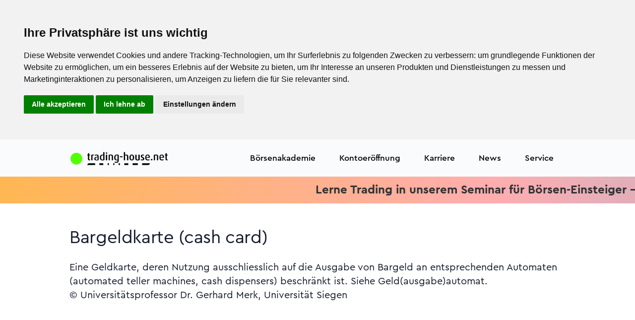

--- FILE ---
content_type: text/html; charset=UTF-8
request_url: https://www.trading-house.net/boersenlexikon/eintrag/16329693-bargeldkarte-cash-card
body_size: 25185
content:
<!doctype html>
<html lang="de">
<head>
<meta charset="utf-8"/>
<meta name="viewport" content="width=device-width, initial-scale=1"/>
<title>B wie Bargeldkarte (cash card)</title><meta name="description" content="Bargeldkarte (cash card)  Eine Geldkarte, deren Nutzung ausschliesslich auf die Ausgabe von Bargeld an entsprechenden Automaten (automated teller machines, cash dispensers) beschr&auml;nkt ist"/><meta name="keywords" content="Bargeldkarte,(cash,card)"/><meta name="meta_id" content="207078"/><meta name="art_id" content="16329693"/><link rel="canonical" href="https://www.trading-house.net/boersenlexikon/eintrag/16329693-bargeldkarte-cash-card"/>
<meta name="robots" content="index,follow"/>
<meta name="author" content="trading-house.net AG"/>
<meta name="copyright" content="trading-house.net AG"/>
<meta http-equiv="expires" content="Fri, 28 Nov 2025 20:08:23 +0100 GMT"/>
<!-- BEGIN Favicon -->
<link rel="icon" href="/favicon.ico" type="image/x-icon">
<link rel="icon" type="image/png" sizes="192x192" href="/xandroid-icon-192x192.png.pagespeed.ic.hW6h0yYsSI.webp">
<link rel="icon" type="image/png" sizes="32x32" href="/xfavicon-32x32.png.pagespeed.ic.sDyJ3qd-FS.webp">
<link rel="icon" type="image/png" sizes="96x96" href="/xfavicon-96x96.png.pagespeed.ic.3177R-daoB.webp">
<link rel="icon" type="image/png" sizes="16x16" href="/xfavicon-16x16.png.pagespeed.ic.UIsFPWobSb.webp">
<link rel="apple-touch-icon" sizes="57x57" href="/xapple-icon-57x57.png.pagespeed.ic.MC0u9kWHcO.webp">
<link rel="apple-touch-icon" sizes="60x60" href="/xapple-icon-60x60.png.pagespeed.ic.KurOVoeasw.webp">
<link rel="apple-touch-icon" sizes="72x72" href="/xapple-icon-72x72.png.pagespeed.ic.imbMgsDGBU.webp">
<link rel="apple-touch-icon" sizes="76x76" href="/xapple-icon-76x76.png.pagespeed.ic.cj_6tyU7PC.webp">
<link rel="apple-touch-icon" sizes="114x114" href="/xapple-icon-114x114.png.pagespeed.ic.MkxPrVW-U_.webp">
<link rel="apple-touch-icon" sizes="120x120" href="/xapple-icon-120x120.png.pagespeed.ic.k2UUNTHykl.webp">
<link rel="apple-touch-icon" sizes="144x144" href="/xapple-icon-144x144.png.pagespeed.ic.Ce-jr8s8zs.webp">
<link rel="apple-touch-icon" sizes="152x152" href="/xapple-icon-152x152.png.pagespeed.ic.0P1JyIpfMH.webp">
<link rel="apple-touch-icon" sizes="180x180" href="/xapple-icon-180x180.png.pagespeed.ic.kdkdRF2Qem.webp">
<link rel="manifest" href="/manifest.json">
<meta name="msapplication-TileColor" content="#ffffff">
<meta name="msapplication-TileImage" content="/ms-icon-144x144.png">
<meta name="theme-color" content="#ffffff">
<!-- END Favicon -->
<!-- FONTS PRELOAD -->
<link rel="preload" href="/assets/fonts/CeraPro/Cera-Pro-Bold.woff2" as="font" type="font/woff2" crossorigin>
<link rel="preload" href="/assets/fonts/CeraPro/Cera-Pro-Regular.woff2" as="font" type="font/woff2" crossorigin>
<link rel="preload" href="/assets/fonts/CeraPro/Cera-Pro-Medium.woff2" as="font" type="font/woff2" crossorigin>
<link rel="preload" href="/assets/fonts/CeraPro/Cera-Pro-Regular.woff" as="font" type="font/woff2" crossorigin>
<link rel="preload" href="/assets/fonts/Feather/Feather.ttf?sdxovp" as="font" type="font/woff2" crossorigin>
<!-- Libs CSS -->
<link rel="stylesheet" href="/assets/css/A.libs.bundle.css.pagespeed.cf.osGJs7AvTS.css"/>
<link rel="stylesheet" href="https://cdn.jsdelivr.net/npm/bootstrap-icons@1.8.3/font/bootstrap-icons.css">
<link rel="stylesheet" href="/A.fonts,,_css,,_all.css+assets,,_css,,_theme.bundle.css+css,,_TradingHouse.net.css,Mcc.rLrlLlWpg7.css.pagespeed.cf.wQ3-5FYR7R.css">
<!-- Theme CSS -->
<!-- THN Glyphicon -->
<!-- SWIPER CSS -->
<link rel="stylesheet" href="https://cdn.jsdelivr.net/npm/swiper@9/swiper-bundle.min.css"/>
<!-- CUSTOMIZE CSS -->
<style>h1,.h1{font-size:3.75rem;line-height:4.5rem}h2,.h2{font-size:2.625rem;line-height:3.125rem}h3,.h3{font-size:2.25rem;line-height:2.688rem}h4,.h4{font-size:1.5rem;line-height:2.125rem}h5,.h5{font-size:1.25rem;line-height:1.75rem}.t1{font-size:1.5rem;line-height:2.125rem}.t2{font-size:1.25rem;line-height:1.688rem}.b1{font-size:1.25rem;line-height:1.75rem}.b2{font-size:1.125rem;line-height:1.6rem}.b3{font-size:1rem;line-height:1.438rem}.b4{font-size:.875rem;line-height:1.25rem}.b5{font-size:.75rem;line-height:1.1rem}.title{font-size:2.25rem;line-height:2.688rem}.teaser{font-size:1.25rem;line-height:1.75rem}.text{font-size:1rem;line-height:1.438rem}.ffooter{font-size:.75rem;line-height:1.438rem}.fl{font-weight:300}.fr{font-weight:400}.fm{font-weight:500}.fb{font-weight:700}</style>
<style>.thn-red{color:var(--thn_red)}.thn-green{color:var(--thn_green)}.thn-blue{color:#335eea}.thn-dnavy{color:var(--thn_dnavy)}.cblack{color:#000}.cgrey{color:#333}.cdgrey{color:#666}.cdnavy{color:var(--thn_dnavy)}.cred{color:var(--thn_red)}.cwhite{color:#fff}.cpblue{color:#0835ea}.cneongreen{color:#00ff7c}.cfootergrey{color:#3c3c3c}.cbgwhite{background:var(--thn_white)}.cbgyellow{background:var(--thn_yellow)}.cbggreen{background:var(--thn_green)}.cbgorange{background:var(--thn_orange)}.cbgdnavy{background:var(--thn_dnavy)}.cfwhite{color:var(--thn_white)}.cfyellow{color:var(--thn_yellow)}.cfgreen{color:var(--thn_green)}.cforange{color:var(--thn_orange)}</style>
<style>.form-control-thn{background-color:transparent;border:1px solid #001d49;border-radius:3rem;color:#001d49}.btn-thn{display:flex;flex-direction:row;justify-content:center;align-items:center;padding:10px 22px;gap:10px;width:auto;border-radius:34px;font-style:normal;font-weight:500;font-size:20px;line-height:28px;text-decoration:none;display:inline-block;text-align:center}.btn-thn-small{display:flex;flex-direction:row;justify-content:center;align-items:center;padding:6.4px 19.2px;gap:10px;width:auto;height:30.8px;border-radius:21.76px;font-style:normal;font-weight:500;font-size:12.8px;line-height:18px;text-decoration:none;display:inline-block;text-align:center}.btn-color-yellow{background:linear-gradient(91.56deg,#cbffa2 -85.4%,#ffefb7 100.98%);border:0 solid transparent}.btn-thn-white{border:1px solid #000;color:#000}.btn-thn-white:hover{text-decoration:none;color:#000}.btn-thn-black{border:1px solid #fff;color:#000}.btn-thn-black:hover{text-decoration:none;color:#000}.btn-thn-yellow{background:linear-gradient(133.19deg,#fde802 8.58%,#ff5a87 136.27%);box-shadow:4px 4px 4px rgba(8,53,238,.15);color:#000}.btn-thn-yellow:hover{text-decoration:none;color:#000}.btn-thn-blue{background:#0835ea;box-shadow:4px 4px 4px rgba(8,53,238,.15);color:#fff}.btn-thn-blue:hover{text-decoration:none;color:#fff}.btn-thn-small-blue{background:#0835ea;color:#fff}.btn-thn-small-blue:hover{text-decoration:none;color:#fff}.btn-thn-green{background:#00ff7c;box-shadow:4px 4px 4px rgba(8,53,238,.15);color:#000}.btn-thn-green:hover{text-decoration:none;color:#000}.btn-thn-afitop{background:linear-gradient(180deg,#ffc2da 0%,#ffe1c6 100%);box-shadow:4px 4px 4px rgba(8,53,238,.15);color:#000}.btn-thn-afitop:hover{text-decoration:none;color:#000}.btn-thn-soeinfach{border:1px solid #001d49;color:#000}.btn-thn-soeinfach:hover{text-decoration:none;color:#001d49}.btn-thn-darknavy{background:#001d49;border:1px solid #001d49;color:#fff}.btn-thn-darknavy:hover{text-decoration:none;color:#fff}.btn-thn-yellowaccount{background:var(--thn_yellow);border:1px solid #001d49;color:#001d49}.btn-thn-yellowaccount:hover{text-decoration:none;color:#001d49}.btn-thn-greenaccount{background:var(--thn_green);border:1px solid #001d49;color:#001d49}.btn-thn-greenaccount:hover{text-decoration:none;color:#001d49}.btn-thn-orangeaccount{background:var(--thn_orange);border:1px solid #001d49;color:#001d49}.btn-thn-orangeaccount:hover{text-decoration:none;color:#001d49}</style>
<style>.flippi{perspective:150rem;position:relative;height:500px;width:300px;margin:1rem;box-shadow:none;background:none}.flippi:hover .card-side.front{transform:rotateY(180deg)}.flippi:hover .card-side.back{transform:rotateY(0deg)}.card-shadow{box-shadow:0 4px 18px rgba(7,39,124,.1) , 0 0 2px rgba(7,39,124,.12) , 0 0 1px rgba(7,39,124,.08)}.card{border-radius:24px}.card-side{height:500px;border-radius:24px;transition:all .8s ease;backface-visibility:hidden;position:absolute;top:0;left:0;width:300px;padding:1rem;color:#000}.card-side.back{transform:rotateY(-180deg)}.card-side.front{}.card-side.start{transform:rotateY(0deg)}</style>
<style>.navbar-light .navbar-nav .nav-link{color:#000!important}.bs-stars{width:72px;height:72px}.dropdown-img-start{background-image:none!important;background-color:#2a08ea!important;border-bottom-left-radius:1.5rem!important;border-top-left-radius:1.5rem!important}.dropdown-menu{border-radius:1.5rem!important}.btn,.btn-sm{padding:.5rem 1.5rem;border-radius:1.5rem!important}.btn-white{background-color:transparent!important;color:#fff!important;border:1px solid #fff!important}.dropdown-header{color:#001d49!important}.dropdown-item{color:#000!important}.bg-opacity-25{--bs-bg-opacity:1!important}.bg-secondary{}.text-white-80{color:#fff!important}:root{--bg-example:195.97% 452.64% at 145.28% -81.6% , #53ff00 0% , #12e195 100%;--thn_white:#fff;--thn_yellow:#fff36c;--thn_green:#6fffb5;--thn_orange:#ffbe5c;--thn_blue:#9bdbff;--thn_dnavy:#001d49;--thn_red:#ff4949}.rotateback{transform:rotate(180deg)}.top-50{margin-top:-50px}.top-100{margin-top:-100px}.top-150{margin-top:-150px}.top-200{margin-top:-200px}.mt-150{margin-top:100px}.mt-100{margin-top:100px}.klein{font-size:20px;margin-left:10px}.qborder{border:2px solid transparent;border-radius:25px;background:linear-gradient(to bottom,white,white) , linear-gradient(to bottom,#ff5a87,#8ea8ff);background-clip:padding-box , border-box;background-origin:padding-box , border-box}.min-vh-50{min-height:50vh}.min-vh-55{min-height:55vh}.min-vh-60{min-height:60vh}.min-vh-65{min-height:65vh}.min-vh-70{min-height:70vh}.min-vh-75{min-height:75vh}.min-vh-80{min-height:80vh}.min-vh-85{min-height:85vh}.min-vh-90{min-height:90vh}.min-vh-95{min-height:95vh}.star-text-primary{color:#0835ea}.scrollerWrapper{overflow:hidden;*position: relative}ul.scroller{position:relative;white-space:nowrap;font-size:0}ul.scroller li{display:inline-block;*display: inline;white-space:normal;vertical-align:middle;padding:10px}.ticker-container{width:100%;overflow:hidden}.ticker-wrapper{width:100%;padding-left:100%;background-color:transparent}@keyframes ticker {
	0% {
		transform: translate3d(0, 0, 0);
	}
	100% {
		transform: translate3d(-100%, 0, 0);
	}
}.ticker-transition{display:inline-block;white-space:nowrap;padding-right:100%;animation-iteration-count:infinite;animation-timing-function:linear;animation-name:ticker;animation-duration:20s}.ticker-transition:hover{animation-play-state:paused;cursor:pointer}.ticker-item{display:inline-block;padding:0 2rem}.plus{max-width:34px}</style>
<style>@media only screen and (max-width:600px){div.mobil-top{margin-top:10px}}@media screen and (max-width:600px){.h1,h1{font-size:2rem;line-height:2.625rem}.h2,h2{font-size:2rem;line-height:2.625rem}.h3,h3{font-size:2rem;line-height:2.625rem}.title{font-size:1.5rem;line-height:2.625rem}.teaser{font-size:1.25rem;line-height:1.75rem}.text{font-size:1rem;line-height:1.438rem}}@media screen and (min-width:1400px){.widescreen{display:block}.smallscreen{display:none}}@media screen and (max-width:1400px){.widescreen{display:none}.smallscreen{display:block}}</style>
<style>.mytextarea{box-sizing:border-box;border:1px solid #42ba96;background-color:#f8f8f8;font-size:16px;resize:none}.swiper-pagination{padding-top:5px;margin-top:5px;position:relative}.navbar-nav .dropdown-img-start:before{background:var(--thn_dnavy)}</style>
<!-- JQUERY JS -->
<script src="/js/jquery.min.js.pagespeed.jm.vSq_cOaZon.js" type="text/psajs" data-pagespeed-orig-index="0"></script>
<!-- AXIOS JS -->
<script src="https://cdn.jsdelivr.net/npm/axios/dist/axios.min.js" type="text/psajs" data-pagespeed-orig-index="1"></script>
<!-- GOOGLE GTM JS -->
<!-- Google Tag Manager -->
<script type="text/psajs" data-pagespeed-orig-index="2">(function(w,d,s,l,i){w[l]=w[l]||[];w[l].push({'gtm.start':new Date().getTime(),event:'gtm.js'});var f=d.getElementsByTagName(s)[0],j=d.createElement(s),dl=l!='dataLayer'?'&l='+l:'';j.async=true;j.src='https://www.googletagmanager.com/gtm.js?id='+i+dl;f.parentNode.insertBefore(j,f);})(window,document,'script','dataLayer','GTM-PPR3XH29');</script>
<!-- End Google Tag Manager --><!-- GOOGLE Analytics -->
<!-- BING -->
<!-- META addelivery -->
<!-- OUTBRAIN -->
<!-- BING VALIDATE -->
<meta name="msvalidate.01" content="A8FD8E4C10800E1F2DD861636A2A4735"/>
</head>
<body>
<!-- GOOGLE GTM NOJS -->
<!-- Google Tag Manager (noscript) -->
<noscript><iframe src="https://www.googletagmanager.com/ns.html?id=GTM-PPR3XH29" height="0" width="0" style="display:none;visibility:hidden"></iframe></noscript>
<!-- End Google Tag Manager (noscript) -->
<!-- NAVBAR -->
<style>.navbar{height:75px!important}@media only screen and (min-width:600px){.navbar{height:75px!important}}@media only screen and (min-width:768px){.navbar{height:75px!important}}.logo-brand{max-width:200px;width:100%}</style>
<nav class="navbar navbar-expand-xl navbar-light bg-light text-dark bg-opacity-25 sticky-top dropdown1">
<div class="container">
<!-- LOGO -->
<a class="navbar-brand" href="/">
<img src="/images/xlogo-thn-mit-punkt.png.pagespeed.ic.1MeG0RzhpN.webp" class="img-fluid logo-brand" alt="trading-house.net" width="1300" height="175">
</a>
<button class="navbar-toggler" type="button" data-bs-toggle="collapse" data-bs-target="#navbarCollapse" aria-controls="navbarCollapse" aria-expanded="false" aria-label="Navigation">
<span class="navbar-toggler-icon"></span>
</button>
<div class="collapse navbar-collapse" id="navbarCollapse">
<!-- Toggler -->
<button class="navbar-toggler" type="button" data-bs-toggle="collapse" data-bs-target="#navbarCollapse" aria-controls="navbarCollapse" aria-expanded="false" aria-label="Toggle navigation">
<i class="fe fe-x"></i>
</button>
<!-- Navigation -->
<ul class="navbar-nav ms-auto">
<!-- EMPTY -->
<!-- LIVE -->
<!-- HANDELSKONTEN -->
<!-- BÖRSENAKADEMIE -->
<li class="nav-item dropdown">
<a class="nav-link dropdown-toggle" id="navbarLandings4ce4f3050e4f93567aae01ce3cf91588" href="/boersenakademie/" aria-haspopup="true" aria-expanded="false">
Börsenakademie
</a>
<div class="dropdown-menu dropdown-menu-xl p-0" aria-labelledby="navbarLandings4ce4f3050e4f93567aae01ce3cf91588">
<div class="row gx-0">
<div class="col-12 col-lg-6">
<div class="dropdown-img-start" style="background-image:url(/assets/img/photos/xphoto-3.jpg.pagespeed.ic.Pf4nNHHOTe.webp)">
<!-- Heading -->
<h4 class="fw-bold text-white mb-0">
Die Börsenakademie
</h4>
<!-- Text -->
<p class="fs-sm text-white">
Seit 1998 bildet die trading-house.net Börsenakademie private Anleger zu Tradern aus. Wir nennen das Demokratisierung der Börse.
</p>
<!-- Button -->
<a href="/boersenakademie/" class="btn btn-sm btn-white shadow-dark fonFt-size-sm">
Börsenakademie
</a>
</div>
</div>
<div class="col-12 col-lg-6">
<div class="dropdown-body">
<div class="row gx-0">
<div class="col-12">
<!-- Heading -->
<a class="dropdown-header" href="/boersenakademie/">
Veranstaltungen
</a>
<a class="dropdown-item" href="/webinare/">
Webinare
</a>
<a class="dropdown-item" href="/webinare/#aufzeichnungen">
Aufzeichungen
</a>
<a class="dropdown-item" href="https://www.trading-house.broker/live-trading/">
Täglich Live-Trading
</a>
<a class="dropdown-item" href="/tradingseminar-pricecatcher/">
Trading-Seminar Pricecatcher
</a>
<a class="dropdown-item" href="/tradingseminar-anfaenger/">
Trading-Seminar (Beginner)
</a>
<a class="dropdown-item" href="/trading-seminar/">
Trading-Seminar (Advanced)
</a>
<hr>
<a class="dropdown-header" href="/boersenakademie/">
Persönliche 1:1 Coachings
</a>
<a class="dropdown-item" href="/plattformeinweisung/">
Plattformeinweisung
</a>
<a class="dropdown-item" href="/coaching-technische-analyse/">
Technische Analyse
</a>
<a class="dropdown-item" href="/coaching-risikomanagement/">
Risikomanagement
</a>
<a class="dropdown-item" href="/coaching-automatisierter-boersenhandel/">
Automatisierter Handel
</a>
<a class="dropdown-item" href="/intensiv-coaching/">
Strategieentwicklung
</a>
<a class="dropdown-item" href="/trading-psychologie/">
Tradingpsychologie
</a>
<a class="dropdown-item" href="/trading-ausbildung/">
Trading-Ausbildung
</a>
<a class="dropdown-item" href="/boersenakademie/trading-strategen/">
Trading-Strategen
</a>
</div>
</div> <!-- / .row -->
</div>
</div>
</div> <!-- / .row -->
</div>
</li>
<!-- KONTOERÖFFNUNG -->
<li class="nav-item">
<a class="nav-link" id="navbarLandingsecca196803ca8c7ace7c3671951558da" href="https://www.trading-house.broker/" aria-haspopup="true" aria-expanded="true">Kontoeröffnung</a>
</li>
<!-- KONTOERÖFFNUNG -->
<li class="nav-item">
<a class="nav-link" id="navbarLandingsdfa670416cd879b05e7d13c3ca13cdfb" href="/karriere/" aria-haspopup="true" aria-expanded="true">Karriere</a>
</li>
<!-- TRADINGTOOLS -->
<!-- AFFILIATE PROGRAM -->
<!-- CASHBACK -->
<!-- NEWS -->
<li class="nav-item dropdown">
<a class="nav-link dropdown-toggle" id="navbarLandings0bb7f443172f5376be3f9d07c4c1946a" href="/news/" aria-haspopup="true" aria-expanded="false">
News
</a>
<div class="dropdown-menu dropdown-menu-xl p-0" aria-labelledby="navbarLandings0bb7f443172f5376be3f9d07c4c1946a">
<div class="row gx-0">
<div class="col-12 col-lg-6">
<div class="dropdown-img-start" style="background-image:url(/assets/img/photos/xphoto-3.jpg.pagespeed.ic.Pf4nNHHOTe.webp)">
<!-- Heading -->
<h4 class="fw-bold text-white mb-0">
Aktuelle Nachrichten aus Politik, Wirtschaft, Trading und weiteren interessanten Ressorts.
</h4>
<!-- Text -->
<p class="fs-sm text-white">
Politik – Wirtschaft - Sport - Trading - Kultur
</p>
<!-- Button -->
<a href="/news/" class="btn btn-sm btn-white shadow-dark fonFt-size-sm">
News
</a>
</div>
</div>
<div class="col-12 col-lg-6">
<div class="dropdown-body">
<div class="row gx-0">
<div class="col-12">
<!-- Heading -->
<h6 class="dropdown-header">
News
</h6>
<!-- List -->
<a class="dropdown-item" href="/news/trading">
Trading News
</a>
<a class="dropdown-item" href="/news/politik">
Politik
</a>
<a class="dropdown-item" href="/news/wirtschaft">
Wirtschaft
</a>
<a class="dropdown-item" href="/news/boerse">
Börse
</a>
<a class="dropdown-item" href="/news/sport">
Sport
</a>
<a class="dropdown-item" href="/news/boulevard">
Boulevard
</a>
<a class="dropdown-item" href="/news/ausland">
Ausland
</a>
</div>
</div> <!-- / .row -->
</div>
</div>
</div> <!-- / .row -->
</div>
</li>
<!-- SERVICE -->
<li class="nav-item dropdown">
<a class="nav-link dropdown-toggle" id="navbarLandings66b20838421bb474b91447d6be6fe80f" href="/ueber-uns/" aria-haspopup="true" aria-expanded="false">
Service
</a>
<div class="dropdown-menu dropdown-menu-xl p-0" aria-labelledby="navbarLandings66b20838421bb474b91447d6be6fe80f">
<div class="row gx-0">
<div class="col-12 col-lg-6">
<div class="dropdown-img-start" style="background-image:url(/assets/img/photos/xphoto-3.jpg.pagespeed.ic.Pf4nNHHOTe.webp)">
<!-- Heading -->
<h4 class="fw-bold text-white mb-0">
Seit 1998 bietet der trading-house.net Konzern ein breites Spektrum an Dienstleistungen rund um das Trading an:
</h4>
<!-- Text -->
<p class="fs-sm text-white">
Brokerage – Bildung - Handelssysteme
</p>
<!-- Button -->
<a href="/ueber-uns/" class="btn btn-sm btn-white shadow-dark fonFt-size-sm">
Über uns
</a>
</div>
</div>
<div class="col-12 col-lg-6">
<div class="dropdown-body">
<div class="row gx-0">
<div class="col-12">
<!-- Heading -->
<h6 class="dropdown-header">
Service
</h6>
<!-- List -->
<a class="dropdown-item" href="/ueber-uns/">
Über uns
</a>
<a class="dropdown-item" href="/prop-trading/">
Prop-Trading
</a>
<a class="dropdown-item" href="/boersenakademie/trading-notes/">
Börsenbrief trading-notes
</a>
<a class="dropdown-item" href="/boersenlexikon/">
Börsenlexikon
</a>
<a class="dropdown-item" href="/kontakt/">
Kontakt
</a>
<a class="dropdown-item" href="/impressum/">
Impressum
</a>
</div>
</div> <!-- / .row -->
</div>
</div>
</div> <!-- / .row -->
</div>
</li>
<!-- LOGIN -->
</ul>
</div>
</div>
</nav>
<div class="main">
<style>.scrollerbanner{background:linear-gradient(99.12deg,#ffb753 .44%,#ffadaf 77.04%,rgba(217,141,156,.7) 96.57%)}@media screen and (max-width:800px){.ticker_item{font-size:1rem;padding:0 .5rem}}@media screen and (min-width:800px){.ticker_item{font-size:1.5rem;padding:0 2rem}}</style>
<style>@-webkit-keyframes ticker {
  0% {
    -webkit-transform: translate3d(0, 0, 0);
    transform: translate3d(0, 0, 0);
    visibility: visible;
  }
  100% {
    -webkit-transform: translate3d(-100%, 0, 0);
    transform: translate3d(-100%, 0, 0);
  }
}@keyframes ticker {
  0% {
    -webkit-transform: translate3d(0, 0, 0);
    transform: translate3d(0, 0, 0);
    visibility: visible;
  }
  100% {
    -webkit-transform: translate3d(-100%, 0, 0);
    transform: translate3d(-100%, 0, 0);
  }
}.ticker-wrap{top:0;width:100%;overflow:hidden;padding-left:100%}.ticker{display:inline-block;white-space:nowrap;padding-right:100%;-webkit-animation-iteration-count:infinite;animation-iteration-count:infinite;-webkit-animation-timing-function:linear;animation-timing-function:linear;-webkit-animation-name:ticker;animation-name:ticker;-webkit-animation-duration:30s;animation-duration:30s}.ticker_item{display:inline-block}</style>
<div class="ticker-wrap scrollerbanner live py-2">
<div class="ticker ticker_item">
<a href="/tradingseminar-anfaenger/?ref=ticker" class="fb cgrey">Lerne Trading in unserem Seminar für Börsen-Einsteiger - Jetzt anmelden<i class="fa-solid fa-star ps-5"></i><i class="fa-solid fa-star"></i><i class="fa-solid fa-star pe-5"></i> Lerne Trading in unserem Seminar für Börsen-Einsteiger - Jetzt anmelden<i class="fa-solid fa-star ps-5"></i><i class="fa-solid fa-star"></i><i class="fa-solid fa-star"></i><i class="fa-solid fa-star"></i><i class="fa-solid fa-star pe-5"></i></a>
<a href="/live-trading/?ref=thn_ticker" class="fb cgrey">Schau den Tradern beim Live-Trading über die Schulter. Täglich. Kostenlos. Anmelden.<i class="fa-solid fa-star ps-5"></i><i class="fa-solid fa-star"></i><i class="fa-solid fa-star pe-5"></i> Schau den Tradern beim Live-Trading über die Schulter. Täglich. Kostenlos. Anmelden. <i class="fa-solid fa-star ps-5"></i><i class="fa-solid fa-star"></i><i class="fa-solid fa-star"></i><i class="fa-solid fa-star"></i><i class="fa-solid fa-star pe-5"></i></a>
</div>
</div>
<style>.s-be13fd3ef35a5ef31893fb798e18b0d0{}.eintrag{column-count:2}.pagination>li>a,.pagination>li>span{border-radius:50%!important;margin:0 5px}</style>
<!-- ARTICLE DETAILS -->
<section class="py-8 d-flex align-items-center s-be13fd3ef35a5ef31893fb798e18b0d0" title="eintrag.phtml">
<div class="container">
<div class="row">
<div class="col-12">
<!-- Heading -->
<h3 class="text-left text-md-start mb-5">Bargeldkarte (cash card)</h3>
<div class="b1 ">
Eine Geldkarte, deren Nutzung ausschliesslich auf die Ausgabe von Bargeld an entsprechenden Automaten (automated teller machines, cash dispensers) beschränkt ist. Siehe Geld(ausgabe)automat.<p class="author">© Universitätsprofessor Dr. Gerhard Merk, Universität Siegen</p> </div>
</div>
</div> <!-- / .row -->
</div> <!-- / .container -->
</section>
<section>
<div class="container">
<div class="row justify-content-center">
<div class="col py-10">
<ul class="pagination pagination-sm justify-content-center">
<li class="page-item "><a class="page-link" href="/boersenlexikon/register/A">A</a></li>
<li class="page-item active" aria-current="page"><a class="page-link" href="/boersenlexikon/register/B">B</a></li>
<li class="page-item "><a class="page-link" href="/boersenlexikon/register/C">C</a></li>
<li class="page-item "><a class="page-link" href="/boersenlexikon/register/D">D</a></li>
<li class="page-item "><a class="page-link" href="/boersenlexikon/register/E">E</a></li>
<li class="page-item "><a class="page-link" href="/boersenlexikon/register/F">F</a></li>
<li class="page-item "><a class="page-link" href="/boersenlexikon/register/G">G</a></li>
<li class="page-item "><a class="page-link" href="/boersenlexikon/register/H">H</a></li>
<li class="page-item "><a class="page-link" href="/boersenlexikon/register/I">I</a></li>
<li class="page-item "><a class="page-link" href="/boersenlexikon/register/J">J</a></li>
<li class="page-item "><a class="page-link" href="/boersenlexikon/register/K">K</a></li>
<li class="page-item "><a class="page-link" href="/boersenlexikon/register/L">L</a></li>
<li class="page-item "><a class="page-link" href="/boersenlexikon/register/M">M</a></li>
</ul>
<ul class="pagination pagination-sm justify-content-center">
<li class="page-item "><a class="page-link" href="/boersenlexikon/register/N">N</a></li>
<li class="page-item "><a class="page-link" href="/boersenlexikon/register/O">O</a></li>
<li class="page-item "><a class="page-link" href="/boersenlexikon/register/P">P</a></li>
<li class="page-item "><a class="page-link" href="/boersenlexikon/register/Q">Q</a></li>
<li class="page-item "><a class="page-link" href="/boersenlexikon/register/R">R</a></li>
<li class="page-item "><a class="page-link" href="/boersenlexikon/register/S">S</a></li>
<li class="page-item "><a class="page-link" href="/boersenlexikon/register/T">T</a></li>
<li class="page-item "><a class="page-link" href="/boersenlexikon/register/U">U</a></li>
<li class="page-item "><a class="page-link" href="/boersenlexikon/register/V">V</a></li>
<li class="page-item "><a class="page-link" href="/boersenlexikon/register/W">W</a></li>
<li class="page-item "><a class="page-link" href="/boersenlexikon/register/X">X</a></li>
<li class="page-item "><a class="page-link" href="/boersenlexikon/register/Y">Y</a></li>
<li class="page-item "><a class="page-link" href="/boersenlexikon/register/Z">Z</a></li>
</ul>
</div>
</div> <!-- / .row -->
</div>
</section>
<section class="pt-2 pt-md-5 bg-light">
<div class="container">
<div class="row align-items-center mb-5">
<div class="col-12 col-md">
<!-- Heading -->
<h3 class="mb-0">
Alle Eintrage zum Buchstaben "B"
</h3>
</div>
<div class="col-12 col-md-auto">
</div>
</div> <!-- / .row -->
<div class="row">
<div class="col-12 col-md-6 col-lg-4 d-flex">
<!-- Card -->
<div class="card mb-6 mb-lg-0 shadow-light-lg lift lift-lg">
<!-- Body A-Z -->
<ul>
<li><a href="/boersenlexikon/eintrag/10482604-bilanzpolizei">Bilanzpolizei</a></li>
<li><a href="/boersenlexikon/eintrag/10482607-beige-book">Beige Book</a></li>
<li><a href="/boersenlexikon/eintrag/10482621-buffer">Buffer</a></li>
<li><a href="/boersenlexikon/eintrag/10482627-bric">BRIC</a></li>
<li><a href="/boersenlexikon/eintrag/10482638-bundesobligationen">Bundesobligationen</a></li>
<li><a href="/boersenlexikon/eintrag/10482680-buergschaft">Bürgschaft</a></li>
<li><a href="/boersenlexikon/eintrag/10482702-berichtigungsaktie">Berichtigungsaktie</a></li>
<li><a href="/boersenlexikon/eintrag/10482710-bobl">Bobl</a></li>
<li><a href="/boersenlexikon/eintrag/10482725-boersengeschichte">Börsengeschichte</a></li>
<li><a href="/boersenlexikon/eintrag/10485515-brent-crude-oil">Brent Crude Oil</a></li>
<li><a href="/boersenlexikon/eintrag/10485550-baumwolle">Baumwolle</a></li>
<li><a href="/boersenlexikon/eintrag/12703135-boersenkurse">BÖRSENKURSE</a></li>
<li><a href="/boersenlexikon/eintrag/16329606-b2b-business-to-business">B2B (Business-to-Business)</a></li>
<li><a href="/boersenlexikon/eintrag/16329607-b2c-business-to-consumer">B2C (Business-To-Consumer)</a></li>
<li><a href="/boersenlexikon/eintrag/16329608-b2g-business-to-government">B2G (Business-to-Government)</a></li>
<li><a href="/boersenlexikon/eintrag/16329609-baby-bonds-baby-bonds">Baby Bonds (baby bonds)</a></li>
<li><a href="/boersenlexikon/eintrag/16329610-backgeld-bakehouse-fee">Backgeld (bakehouse fee)</a></li>
<li><a href="/boersenlexikon/eintrag/16329611-back-office-bereich-so-auch-im-deutschen-gesagt-seltener-hintergrund-und-back-off-bereich">Back-Office-Bereich (so auch im Deutschen gesagt; seltener: Hintergrund und Back- Off-Bereich)</a></li>
<li><a href="/boersenlexikon/eintrag/16329612-backcasting-so-auch-im-deutschen-gesagt">Backcasting (so auch im Deutschen gesagt)</a></li>
<li><a href="/boersenlexikon/eintrag/16329613-backtesting-so-auch-im-deutschen-gesagt">Backtesting (so auch im Deutschen gesagt)</a></li>
<li><a href="/boersenlexikon/eintrag/16329614-back-to-originator-postulat-so-auch-im-deutschen-gesagt">Back-to-Originator-Postulat (so auch im Deutschen gesagt)</a></li>
<li><a href="/boersenlexikon/eintrag/16329615-backup-so-auch-im-deutschen-gesagt">Backup (so auch im Deutschen gesagt)</a></li>
<li><a href="/boersenlexikon/eintrag/16329616-back-up-facility-so-auch-im-deutschen-gesagt">Back-Up-Facility (so auch im Deutschen gesagt)</a></li>
<li><a href="/boersenlexikon/eintrag/16329617-backwardation-so-auch-im-deutschen-gesagt">Backwardation (so auch im Deutschen gesagt)</a></li>
<li><a href="/boersenlexikon/eintrag/16329618-bad-bank-so-auch-im-deutschen-gesagt">Bad Bank (so auch im Deutschen gesagt)</a></li>
<li><a href="/boersenlexikon/eintrag/16329619-bahrtuchgeld-pall-fee">Bahrtuchgeld (pall fee)</a></li>
<li><a href="/boersenlexikon/eintrag/16329620-bail-out-auch-bailout-so-auch-im-deutschen-gesagt">Bail-out auch Bailout (so auch im Deutschen gesagt)</a></li>
<li><a href="/boersenlexikon/eintrag/16329621-baisse-marktet-decline">Baisse (marktet decline)</a></li>
<li><a href="/boersenlexikon/eintrag/16329622-baisse-zyklische-cyclical-slump">Baisse, zyklische (cyclical slump)</a></li>
<li><a href="/boersenlexikon/eintrag/16329623-baisse-spreizung-bear-put-spread">Baisse-Spreizung (bear put spread)</a></li>
<li><a href="/boersenlexikon/eintrag/16329624-balance-reporting-so-auch-im-deutschen-gesagt">Balance Reporting (so auch im Deutschen gesagt)</a></li>
<li><a href="/boersenlexikon/eintrag/16329625-balassa-index-balassa-index">Balassa-Index (Balassa index)</a></li>
<li><a href="/boersenlexikon/eintrag/16329626-balassa-samuelson-effekt-balassa-samuelson-effect">Balassa-Samuelson-Effekt (Balassa-Samuelson effect)</a></li>
<li><a href="/boersenlexikon/eintrag/16329627-balkanisierung-monetaere-monetary-balkanising">Balkanisierung, monetäre (monetary balkanising)</a></li>
<li><a href="/boersenlexikon/eintrag/16329628-ballon-kredit-balloon-loan">Ballon-Kredit (balloon loan)</a></li>
<li><a href="/boersenlexikon/eintrag/16329629-balloon-so-auch-im-deutschen-gesagt">Balloon (so auch im Deutschen gesagt)</a></li>
<li><a href="/boersenlexikon/eintrag/16329630-banana-skins-survey-so-auch-im-deutschen-gesagt">Banana Skins Survey (so auch im Deutschen gesagt)</a></li>
<li><a href="/boersenlexikon/eintrag/16329631-bancor-bancor">Bancor (bancor)</a></li>
<li><a href="/boersenlexikon/eintrag/16329632-bandbreite-spread">Bandbreite (spread)</a></li>
<li><a href="/boersenlexikon/eintrag/16329633-bandbreite-option-collar">Bandbreite-Option (collar)</a></li>
<li><a href="/boersenlexikon/eintrag/16329634-bank-bank">Bank (bank)</a></li>
<li><a href="/boersenlexikon/eintrag/16329635-bank-gemischte-mixed-channel-bank-click-and-mortar-bank">Bank, gemischte (mixed channel bank; click and mortar bank)</a></li>
<li><a href="/boersenlexikon/eintrag/16329636-bank-kirchliche-church-bank">Bank, kirchliche (church bank)</a></li>
<li><a href="/boersenlexikon/eintrag/16329637-bank-deutscher-laender-bdl-bank-of-german-laender">Bank Deutscher Länder, BdL (Bank of German Laender)</a></li>
<li><a href="/boersenlexikon/eintrag/16329638-bankaktionaers-interessee-bank-shareholders-stockholders-peculiar-interest">Bankaktionärs-Interessee (bank shareholders [stockholders] peculiar interest)</a></li>
<li><a href="/boersenlexikon/eintrag/16329639-bankangestellte-employees-of-credit-institutions">Bankangestellte (employees of credit institutions)</a></li>
<li><a href="/boersenlexikon/eintrag/16329640-bankassekuranz-bancassurance">Bankassekuranz (bancassurance)</a></li>
<li><a href="/boersenlexikon/eintrag/16329641-bankbetriebsgroesse-optimale-optimal-size-of-bank-enterprise">Bankbetriebsgrösse, optimale (optimal size of bank enterprise)</a></li>
<li><a href="/boersenlexikon/eintrag/16329642-bankdienstleistungen-banking-services">Bankdienstleistungen (banking services)</a></li>
<li><a href="/boersenlexikon/eintrag/16329643-bankenaufsicht-europaeische-european-financial-supervisory-authority">Bankenaufsicht, europäische (European Financial Supervisory Authority)</a></li>
<li><a href="/boersenlexikon/eintrag/16329644-bankendichte-bank-density">Bankendichte (bank density)</a></li>
<li><a href="/boersenlexikon/eintrag/16329645-bankengeldmarkt-auch-nostrogeldmarkt-interbank-market">Bankengeldmarkt auch Nostrogeldmarkt (interbank market)</a></li>
<li><a href="/boersenlexikon/eintrag/16329646-bankenkommission-eidgenoessische-ebk-federal-banking-commission">Bankenkommission, Eidgenössische, EBK (Federal Banking Commission)</a></li>
<li><a href="/boersenlexikon/eintrag/16329647-bankenkrise-banking-crisis">Bankenkrise (banking crisis)</a></li>
<li><a href="/boersenlexikon/eintrag/16329648-bankenliquiditaet-liquidity-of-the-bank-system">Bankenliquidität (liquidity of the bank system)</a></li>
<li><a href="/boersenlexikon/eintrag/16329649-bankentflechtung-deutsche-german-bank-deconcentration">Bankentflechtung, deutsche (German bank deconcentration)</a></li>
<li><a href="/boersenlexikon/eintrag/16329650-bankenrichtlinie-eu-banking-directive">Bankenrichtlinie (EU banking directive)</a></li>
<li><a href="/boersenlexikon/eintrag/16329651-bankensystem-bank-system">Bankensystem (bank system)</a></li>
<li><a href="/boersenlexikon/eintrag/16329652-bankfurt-bankfurt-bankfort">Bankfurt (Bankfurt, Bankfort)</a></li>
<li><a href="/boersenlexikon/eintrag/16329653-bank-fuer-internationalen-zahlungsausgleich-biz-bank-of-international-settlements-bis">Bank für Internationalen Zahlungsausgleich, BIZ (Bank of International Settlements, BIS)</a></li>
<li><a href="/boersenlexikon/eintrag/16329654-bankfusionen-bank-mergers">Bankfusionen (bank mergers)</a></li>
<li><a href="/boersenlexikon/eintrag/16329655-bankgebuehren-bank-charges-fees">Bankgebühren (bank charges; fees)</a></li>
<li><a href="/boersenlexikon/eintrag/16329656-bankgeheimnis-banker-s-secrecy">Bankgeheimnis (banker's secrecy)</a></li>
<li><a href="/boersenlexikon/eintrag/16329657-bankgeld-bank-money-court-fees-attachment-fee-butcher-s-block-lending-fee">Bankgeld (bank money; court fees; attachment fee; butchers block lending fee)</a></li>
<li><a href="/boersenlexikon/eintrag/16329658-bankgeschaefte-unbare-cashless-banking">Bankgeschäfte, unbare (cashless banking)</a></li>
<li><a href="/boersenlexikon/eintrag/16329659-bankgroesse-size-of-a-bank">Bankgrösse (size of a bank)</a></li>
<li><a href="/boersenlexikon/eintrag/16329660-bank-identifier-code-bic-so-auch-im-deutschen-gesagt">Bank Identifier Code, BIC (so auch im Deutschen gesagt)</a></li>
<li><a href="/boersenlexikon/eintrag/16329661-banking-supervision-committee-bsc-so-auch-in-der-regel-im-deutschen-seltener-ausschuss-fuer-bankenaufsicht">Banking Supervision Committee, BSC (so auch in der Regel im Deutschen; seltener Ausschuss für Bankenaufsicht)</a></li>
<li><a href="/boersenlexikon/eintrag/16329662-banking-theorie-banking-theory">Banking-Theorie (banking theory)</a></li>
<li><a href="/boersenlexikon/eintrag/16329663-bankkapital-bank-capital">Bankkapital (bank capital)</a></li>
<li><a href="/boersenlexikon/eintrag/16329664-bank-kiosk-auch-bank-kiosque-banking-kiosk">Bank-Kiosk auch Bank-Kiosque (banking kiosk)</a></li>
<li><a href="/boersenlexikon/eintrag/16329665-bankkunden-profil-account-profile">Bankkunden-Profil (account profile)</a></li>
<li><a href="/boersenlexikon/eintrag/16329666-bank-lending-survey-so-auch-meistens-im-deutschen-gesagt-seltener-auch-umfrage-zum-kreditgeschaeft">Bank Lending Survey (so auch meistens im Deutschen gesagt; seltener auch Umfrage zum Kreditgeschäft)</a></li>
<li><a href="/boersenlexikon/eintrag/16329667-banknote-manchmal-nur-note-daneben-auch-geldschein-bank-note">Banknote manchmal nur Note, daneben auch Geldschein (bank note)</a></li>
<li><a href="/boersenlexikon/eintrag/16329668-banknotenausschuss-banknote-committee-banco">Banknotenausschuss (Banknote Committee, BANCO)</a></li>
<li><a href="/boersenlexikon/eintrag/16329669-banknoten-management-banknote-management">Banknoten-Management (banknote management)</a></li>
<li><a href="/boersenlexikon/eintrag/16329670-banknotenumlauf-eurogebiet-emu-internal-banknotes-in-circulation">Banknotenumlauf, Eurogebiet (EMU internal banknotes in circulation)</a></li>
<li><a href="/boersenlexikon/eintrag/16329671-bankokratie-bank-power">Bankokratie (bank power)</a></li>
<li><a href="/boersenlexikon/eintrag/16329672-bankplatz-banking-place">Bankplatz (banking place)</a></li>
<li><a href="/boersenlexikon/eintrag/16329673-bankportal-bank-portal">Bankportal (bank portal)</a></li>
<li><a href="/boersenlexikon/eintrag/16329674-bankrate-official-discount-rate">Bankrate (official discount rate)</a></li>
<li><a href="/boersenlexikon/eintrag/16329675-bankregel-goldene-golden-bank-rule">Bankregel, goldene (golden bank rule)</a></li>
<li><a href="/boersenlexikon/eintrag/16329676-bank-e-rott-bankruptcy">Bank[e]rott (bankruptcy)</a></li>
<li><a href="/boersenlexikon/eintrag/16329677-bankrott-weil-klein-these-prone-to-bankruptcy-because-small-hypothesis">Bankrott-weil-klein-These (prone to bankruptcy because small hypothesis)</a></li>
<li><a href="/boersenlexikon/eintrag/16329678-banksparbuch-savings-bank-pass-book">Banksparbuch (savings bank pass book)</a></li>
<li><a href="/boersenlexikon/eintrag/16329679-bankschuldverschreibung-bank-bond-bank-debenture">Bankschuldverschreibung (bank bond, bank debenture)</a></li>
<li><a href="/boersenlexikon/eintrag/16329680-bankstellennetz-banking-network">Bankstellennetz (banking network)</a></li>
<li><a href="/boersenlexikon/eintrag/16329681-bankverflechtung-bank-interlocking">Bankverflechtung (bank interlocking)</a></li>
<li><a href="/boersenlexikon/eintrag/16329682-bank-versicherungskonzern-bank-insurance-group">Bank-Versicherungskonzern (bank insurance group)</a></li>
<li><a href="/boersenlexikon/eintrag/16329683-bankzusammenbruch-bank-failure">Bankzusammenbruch (bank failure)</a></li>
<li><a href="/boersenlexikon/eintrag/16329684-barat-t-geschaeft-barter-countertrade">Barat(t)geschäft (barter, countertrade)</a></li>
<li><a href="/boersenlexikon/eintrag/16329685-barausgleich-cash-settlement">Barausgleich (cash settlement)</a></li>
<li><a href="/boersenlexikon/eintrag/16329686-barcelona-prozess-barcelona-process">Barcelona-Prozess (Barcelona process)</a></li>
<li><a href="/boersenlexikon/eintrag/16329687-bardepot-cash-deposit">Bardepot (cash deposit)</a></li>
<li><a href="/boersenlexikon/eintrag/16329688-bardevisen-foreign-cash">Bardevisen (foreign cash)</a></li>
<li><a href="/boersenlexikon/eintrag/16329689-baerenfalle-bear-trap">Bärenfalle (bear trap)</a></li>
<li><a href="/boersenlexikon/eintrag/16329690-bargeld-ready-money-notes-and-coins">Bargeld (ready money; notes and coins)</a></li>
<li><a href="/boersenlexikon/eintrag/16329691-bargeldbearbeiter-cash-handling-business">Bargeldbearbeiter (cash handling business)</a></li>
<li><a href="/boersenlexikon/eintrag/16329692-bargeldbeschaffung-cash-disbursement">Bargeldbeschaffung (cash disbursement)</a></li>
<li><a href="/boersenlexikon/eintrag/16329693-bargeldkarte-cash-card">Bargeldkarte (cash card)</a></li>
<li><a href="/boersenlexikon/eintrag/16329694-bargeldkontrolle-obligation-to-declare-cash">Bargeldkontrolle (obligation to declare cash)</a></li>
<li><a href="/boersenlexikon/eintrag/16329695-bargeldquote-note-and-coin-circulation">Bargeldquote (note and coin circulation)</a></li>
<li><a href="/boersenlexikon/eintrag/16329696-bargeldraum-bar-money-area">Bargeldraum (bar money area)</a></li>
<li><a href="/boersenlexikon/eintrag/16329697-bargeld-tranksaktionen-currency-transactions">Bargeld-Tranksaktionen (currency transactions)</a></li>
<li><a href="/boersenlexikon/eintrag/16329698-bargeldumlauf-currency-in-circulation">Bargeldumlauf (currency in circulation)</a></li>
<li><a href="/boersenlexikon/eintrag/16329699-bargeldunion-currency-union">Bargeldunion (currency union)</a></li>
<li><a href="/boersenlexikon/eintrag/16329700-barkredit-advance-account-cash-advance-cash-credit">Barkredit (advance account, cash advance, cash credit)</a></li>
<li><a href="/boersenlexikon/eintrag/16329701-barmarge-cash-margin">Barmarge (cash margin)</a></li>
<li><a href="/boersenlexikon/eintrag/16329702-barofferte-cash-transaction">Barofferte (cash transaction)</a></li>
<li><a href="/boersenlexikon/eintrag/16329703-barreserve-cash-reserve">Barreserve (cash reserve)</a></li>
<li><a href="/boersenlexikon/eintrag/16329704-barwert-auch-gegenwartswert-actual-cash-value-present-value">Barwert auch Gegenwartswert (actual cash value, present value)</a></li>
<li><a href="/boersenlexikon/eintrag/16329705-barzahlungsklausel-cash-payment-clause">Barzahlungsklausel (cash payment clause)</a></li>
<li><a href="/boersenlexikon/eintrag/16329706-basar-oekonomie-bazar-economy">Basar-Ökonomie (bazar economy)</a></li>
<li><a href="/boersenlexikon/eintrag/16329707-basel-basle-achtung-die-aussprache-im-englischen-ist-oftmals-so-wie-die-im-franzoesischen-also-bale">Basel (Basle; Achtung: die Aussprache im Englischen ist oftmals so wie die im Französischen, also Bâle!)</a></li>
<li><a href="/boersenlexikon/eintrag/16329708-basel-i-basle-i">Basel-I (Basle-I)</a></li>
<li><a href="/boersenlexikon/eintrag/16329709-basel-ii-basle-ii">Basel-II (Basle-II)</a></li>
<li><a href="/boersenlexikon/eintrag/16329710-basel-iii-basle-iii">Basel-III (Basle-III)</a></li>
<li><a href="/boersenlexikon/eintrag/16329711-baseler-basle">Baseler (Basle)</a></li>
<li><a href="/boersenlexikon/eintrag/16329712-basis-basis">Basis (basis)</a></li>
<li><a href="/boersenlexikon/eintrag/16329713-basis-fallende-short-the-basis">Basis, fallende (short-the-basis)</a></li>
<li><a href="/boersenlexikon/eintrag/16329714-basis-schwache-weak-basis">Basis, schwache (weak basis)</a></li>
<li><a href="/boersenlexikon/eintrag/16329715-basisansatz-foundation-approach">Basisansatz (foundation approach)</a></li>
<li><a href="/boersenlexikon/eintrag/16329716-basiseffekt-base-effect">Basiseffekt (base effect)</a></li>
<li><a href="/boersenlexikon/eintrag/16329717-basisgeld-basis-money-monetary-base">Basisgeld (basis money, monetary base)</a></li>
<li><a href="/boersenlexikon/eintrag/16329718-basisgewinn-underlying-earnings">Basisgewinn (underlying earnings)</a></li>
<li><a href="/boersenlexikon/eintrag/16329719-basispreis-striking-price">Basispreis (striking price)</a></li>
<li><a href="/boersenlexikon/eintrag/16329720-basisriskio-basis-risk">Basisriskio (basis risk)</a></li>
<li><a href="/boersenlexikon/eintrag/16329721-basispunkt-basis-point">Basispunkt (basis point)</a></li>
<li><a href="/boersenlexikon/eintrag/16329722-basislinie-basis-line">Basislinie (basis line)</a></li>
<li><a href="/boersenlexikon/eintrag/16329723-basisverguetung-hurdle-rate">Basisvergütung (hurdle rate)</a></li>
</ul>
</div>
</div>
<div class="col-12 col-md-6 col-lg-4 d-flex">
<!-- Card -->
<div class="card mb-6 mb-lg-0 shadow-light-lg lift lift-lg">
<!-- Body A-Z -->
<ul>
<li><a href="/boersenlexikon/eintrag/16329724-basiswert-underlying-asset">Basiswert (underlying [asset])</a></li>
<li><a href="/boersenlexikon/eintrag/16329725-basiszins-basis-interest-rate">Basiszins (basis interest rate)</a></li>
<li><a href="/boersenlexikon/eintrag/16329726-basket-so-auch-im-deutschen-gesagt">Basket (so auch im Deutschen gesagt)</a></li>
<li><a href="/boersenlexikon/eintrag/16329727-basler-ausschuss-fuer-bankenaufsicht-basle-committee-on-banking-supervision-bcbs">Basler Ausschuss für Bankenaufsicht (Basle Committee on Banking Supervision, BCBS)</a></li>
<li><a href="/boersenlexikon/eintrag/16329728-basler-vereinbarung-basle-capital-accord">Basler Vereinbarung (Basle capital accord)</a></li>
<li><a href="/boersenlexikon/eintrag/16329729-baubranche-building-sector">Baubranche (building sector)</a></li>
<li><a href="/boersenlexikon/eintrag/16329730-baeuertgeld-rural-co-operative-admission-payment">Bäuertgeld (rural co-operative admission payment)</a></li>
<li><a href="/boersenlexikon/eintrag/16329731-baukosten-zuschuss-residential-property-subsidy">Baukosten-Zuschuss (residential property subsidy)</a></li>
<li><a href="/boersenlexikon/eintrag/16329732-baulandvermoegen-building-land-assets">Baulandvermögen (building land assets)</a></li>
<li><a href="/boersenlexikon/eintrag/16329733-baumgeld-turnpike-fee-barrier-fee">Baumgeld (turnpike fee, barrier fee)</a></li>
<li><a href="/boersenlexikon/eintrag/16329734-bausparkassen-building-and-loan-associations-in-den-usa-teilweise-auch-savings-and-loan-associations-homestead-associations-und-building-associations">Bausparkassen (building and loan associations; in den USA teilweise auch savings and loan associations, homestead associations und building associations)</a></li>
<li><a href="/boersenlexikon/eintrag/16329735-bausteine-bankliche-banking-basis-moduls">Bausteine, bankliche (banking basis moduls)</a></li>
<li><a href="/boersenlexikon/eintrag/16329736-bauzinsen-construction-interest">Bauzinsen (construction interest)</a></li>
<li><a href="/boersenlexikon/eintrag/16329737-bayrische-hypo-und-vereinsbank-ag-hvb">Bayrische Hypo-und Vereinsbank AG (HVB)</a></li>
<li><a href="/boersenlexikon/eintrag/16329738-beanstandungen-aufsichtliche-prudential-complaints">Beanstandungen, aufsichtliche (prudential complaints)</a></li>
<li><a href="/boersenlexikon/eintrag/16329739-bear-so-auch-meistens-im-deutschen-seltener-baer">Bear (so auch meistens im Deutschen, seltener Bär)</a></li>
<li><a href="/boersenlexikon/eintrag/16329740-bear-raid-so-auch-im-deutschen-gesagt-seltener-baisse-manoever">Bear Raid (so auch im Deutschen gesagt; seltener: Baisse-Manöver)</a></li>
<li><a href="/boersenlexikon/eintrag/16329741-beaufsichtigung-vollstaendige-complete-supervision-straitjacking">Beaufsichtigung, vollständige (complete supervision; straitjacking)</a></li>
<li><a href="/boersenlexikon/eintrag/16329742-beaufsichtigung-indirekte-indirect-supervision">Beaufsichtigung, indirekte (indirect supervision)</a></li>
<li><a href="/boersenlexikon/eintrag/16329743-becket-effekt-becket-effect">Becket-Effekt (Becket effect)</a></li>
<li><a href="/boersenlexikon/eintrag/16329744-bedeat-bedeat">Bedeat (bedeat)</a></li>
<li><a href="/boersenlexikon/eintrag/16329745-bedegeld-general-tax">Bedegeld (general tax)</a></li>
<li><a href="/boersenlexikon/eintrag/16329746-bedeckungssatz-capital-solvency-margin-relation">Bedeckungssatz (capital-solvency margin relation)</a></li>
<li><a href="/boersenlexikon/eintrag/16329747-bedienungsgeld-service-charge-tip">Bedienungsgeld (service, charge, tip)</a></li>
<li><a href="/boersenlexikon/eintrag/16329748-befreiungsgeld-emancipation-fee">Befreiungsgeld (emancipation fee)</a></li>
<li><a href="/boersenlexikon/eintrag/16329749-begebbarkeit-negotiability">Begebbarkeit (negotiability)</a></li>
<li><a href="/boersenlexikon/eintrag/16329750-begebung-issue-emission">Begebung (issue, emission)</a></li>
<li><a href="/boersenlexikon/eintrag/16329751-begrenzungsfunktion-limiting-function">Begrenzungsfunktion (limiting function)</a></li>
<li><a href="/boersenlexikon/eintrag/16329752-begruessungsgeld-welcome-payment-sign-on-benefit">Begrüssungsgeld (welcome payment; sign-on-benefit)</a></li>
<li><a href="/boersenlexikon/eintrag/16329753-begueltigung-authentification">Begültigung (authentification)</a></li>
<li><a href="/boersenlexikon/eintrag/16329754-behavioural-finance-so-auch-im-deutschen-gesagt">Behavioural Finance (so auch im Deutschen gesagt)</a></li>
<li><a href="/boersenlexikon/eintrag/16329755-behelfsgeldschein-makeshift-note-ersatz-note">Behelfsgeldschein (makeshift note, ersatz note)</a></li>
<li><a href="/boersenlexikon/eintrag/16329756-beherrschung-domination">Beherrschung (domination)</a></li>
<li><a href="/boersenlexikon/eintrag/16329757-behoerdenmanagement-bankliches-public-authority-standard-banking">Behördenmanagement, bankliches (public-authority-standard banking)</a></li>
<li><a href="/boersenlexikon/eintrag/16329758-beichtgeld-auch-beichtkreuzer-beichtgulden-und-aehnlich-penitent-s-fee">Beichtgeld auch Beichtkreuzer, Beichtgulden und ähnlich (penitent's fee)</a></li>
<li><a href="/boersenlexikon/eintrag/16329759-beisassgeld-non-burgess-fee-levy-on-citizens-without-full-civic-rights">Beisassgeld (non-burgess fee, levy on citizens without full civic rights)</a></li>
<li><a href="/boersenlexikon/eintrag/16329760-beitrag-contribution">Beitrag (contribution)</a></li>
<li><a href="/boersenlexikon/eintrag/16329761-beitrittslaender-eu-joining-countries">Beitrittsländer (EU joining countries)</a></li>
<li><a href="/boersenlexikon/eintrag/16329762-beisitzergeld-pauper-due">Beisitzergeld (pauper due)</a></li>
<li><a href="/boersenlexikon/eintrag/16329763-belassungsquote-foreign-exchange-retention-quota">Belassungsquote (foreign-exchange retention quota)</a></li>
<li><a href="/boersenlexikon/eintrag/16329764-belastung-fiskalische-fiscal-burden">Belastung, fiskalische (fiscal burden)</a></li>
<li><a href="/boersenlexikon/eintrag/16329765-belegschafts-aktien-employee-stock-options">Belegschafts-Aktien (employee stock options)</a></li>
<li><a href="/boersenlexikon/eintrag/16329766-beleihungsverhaeltnis-auch-beleihungsauslauf-loan-to-value-ltv">Beleihungsverhältnis auch Beleihungsauslauf (loan-to-value, LTV)</a></li>
<li><a href="/boersenlexikon/eintrag/16329767-beleihungswert-auch-belehnungswert-collateral-value-hypothecary-value">Beleihungswert auch Belehnungswert (collateral value, hypothecary value)</a></li>
<li><a href="/boersenlexikon/eintrag/16329768-beleihungswertermittlungsverordnung-hypothecary-value-rating-regulation">Beleihungswertermittlungsverordnung (hypothecary value rating regulation)</a></li>
<li><a href="/boersenlexikon/eintrag/16329769-beleuchtungsgeld-lighting-duty">Beleuchtungsgeld (lighting duty)</a></li>
<li><a href="/boersenlexikon/eintrag/16329770-beleihungsobjekt-lending-object">Beleihungsobjekt (lending object)</a></li>
<li><a href="/boersenlexikon/eintrag/16329771-benchmark-benchmark">Benchmark (benchmark)</a></li>
<li><a href="/boersenlexikon/eintrag/16329772-benchmark-zuteilung-auch-benchmark-betrag-benchmark-allotment">Benchmark-Zuteilung auch Benchmark-Betrag (benchmark allotment)</a></li>
<li><a href="/boersenlexikon/eintrag/16329773-benutzerfreundlichkeit-usability-user-friendliness">Benutzerfreundlichkeit (usability, user-friendliness)</a></li>
<li><a href="/boersenlexikon/eintrag/16329774-benutzerkonto-user-account">Benutzerkonto (user account)</a></li>
<li><a href="/boersenlexikon/eintrag/16329775-beobachtungsliste-watch-list">Beobachtungsliste (watch list)</a></li>
<li><a href="/boersenlexikon/eintrag/16329776-beratender-bankenausschuss-banking-advisory-committee-bac">Beratender Bankenausschuss (Banking Advisory Committee, BAC)</a></li>
<li><a href="/boersenlexikon/eintrag/16329777-beratung-consulting-service">Beratung (consulting service)</a></li>
<li><a href="/boersenlexikon/eintrag/16329778-beratungs-pruefungs-mix-consulting-audit-mix">Beratungs-Prüfungs-Mix (consulting-audit mix)</a></li>
<li><a href="/boersenlexikon/eintrag/16329779-bergegeld-salvage-money-recompense">Bergegeld (salvage money; recompense)</a></li>
<li><a href="/boersenlexikon/eintrag/16329780-bergwerksgeld-mining-fee-royality">Bergwerksgeld (mining fee, royality)</a></li>
<li><a href="/boersenlexikon/eintrag/16329781-berichterstattung-an-die-aufsicht-supervisory-reporting">Berichterstattung an die Aufsicht (supervisory reporting)</a></li>
<li><a href="/boersenlexikon/eintrag/16329782-berichtsschwelle-exemption-threshold">Berichtsschwelle (exemption threshold)</a></li>
<li><a href="/boersenlexikon/eintrag/16329783-berichtswaehrung-reporting-currency">Berichtswährung (reporting currency)</a></li>
<li><a href="/boersenlexikon/eintrag/16329784-berufgeld-bellman-s-fee-benns-publishing-fee">Berufgeld (bellman's fee; benns publishing fee)</a></li>
<li><a href="/boersenlexikon/eintrag/16329785-beschaffungs-umschichtungen-outlet-substitution-bias">Beschaffungs-Umschichtungen (outlet substitution bias)</a></li>
<li><a href="/boersenlexikon/eintrag/16329786-beschaeftigungspolitik-employment-policy">Beschäftigungspolitik (employment policy)</a></li>
<li><a href="/boersenlexikon/eintrag/16329787-beschlaggeld-shoding-allowance">Beschlaggeld (shoding allowance)</a></li>
<li><a href="/boersenlexikon/eintrag/16329788-beschulungsgeld-appropriation-of-tuition-money">Beschulungsgeld (appropriation of tuition money)</a></li>
<li><a href="/boersenlexikon/eintrag/16329789-beschwerdestelle-complaint-point">Beschwerdestelle (complaint point)</a></li>
<li><a href="/boersenlexikon/eintrag/16329790-beschwerdeverfahren-complaint-questionnaire">Beschwerdeverfahren (complaint questionnaire)</a></li>
<li><a href="/boersenlexikon/eintrag/16329791-besicherung-underlying">Besicherung (underlying)</a></li>
<li><a href="/boersenlexikon/eintrag/16329792-besicherungsrisiko-underlying-risk">Besicherungsrisiko (underlying risk)</a></li>
<li><a href="/boersenlexikon/eintrag/16329793-besoldungszuschuss-salary-government-grant">Besoldungszuschuss (salary government grant)</a></li>
<li><a href="/boersenlexikon/eintrag/16329794-besprechelgeld-midwife-fee">Besprechelgeld (midwife fee)</a></li>
<li><a href="/boersenlexikon/eintrag/16329795-best-agers-business-so-auch-im-deutschen-gesagt">Best Agers Business (so auch im Deutschen gesagt)</a></li>
<li><a href="/boersenlexikon/eintrag/16329796-best-execution-so-auch-im-deutschen-gesagt-seltener-bestausfuehrungs-politik">Best Execution (so auch im Deutschen gesagt; seltener: Bestausführungs-Politik)</a></li>
<li><a href="/boersenlexikon/eintrag/16329797-best-practice-so-auch-im-deutschen-gesagt">Best Practice (so auch im Deutschen gesagt)</a></li>
<li><a href="/boersenlexikon/eintrag/16329798-bestandskraft-administrativ-finality-legal-validity">Bestandskraft (administrativ finality, legal validity)</a></li>
<li><a href="/boersenlexikon/eintrag/16329799-bestaetigung-over-certification">Bestätigung (over-certification)</a></li>
<li><a href="/boersenlexikon/eintrag/16329800-bestreitbarkeit-contestability">Bestreitbarkeit (contestability)</a></li>
<li><a href="/boersenlexikon/eintrag/16329801-beta-beta">Beta (beta)</a></li>
<li><a href="/boersenlexikon/eintrag/16329802-beteiligungsanzeige-disclosure-of-participation">Beteiligungsanzeige (disclosure of participation)</a></li>
<li><a href="/boersenlexikon/eintrag/16329803-beteiligungsgesellschaft-holding">Beteiligungsgesellschaft (holding)</a></li>
<li><a href="/boersenlexikon/eintrag/16329804-beteiligungsofferten-partnership-bids">Beteiligungsofferten (partnership bids)</a></li>
<li><a href="/boersenlexikon/eintrag/16329805-betongold-concrete-gold">Betongold (concrete gold)</a></li>
<li><a href="/boersenlexikon/eintrag/16329806-betriebsergebnis-pre-tax-operating-results">Betriebsergebnis (pre-tax operating results)</a></li>
<li><a href="/boersenlexikon/eintrag/16329807-bettgeld-christening-feast-gift">Bettgeld (christening-feast gift)</a></li>
<li><a href="/boersenlexikon/eintrag/16329808-beutnergeld-apidies-keeping-fee">Beutnergeld (apidies keeping fee)</a></li>
<li><a href="/boersenlexikon/eintrag/16329809-bewegungsgroesse-momentum">Bewegungsgrösse (momentum)</a></li>
<li><a href="/boersenlexikon/eintrag/16329810-bewertbarkeit-measurability">Bewertbarkeit (measurability)</a></li>
<li><a href="/boersenlexikon/eintrag/16329811-bewertung-valuation">Bewertung (valuation)</a></li>
<li><a href="/boersenlexikon/eintrag/16329812-bewertungsabschlag-valuation-haircut">Bewertungsabschlag ([valuation] haircut)</a></li>
<li><a href="/boersenlexikon/eintrag/16329813-bewertungsergebnis-valuation-yield">Bewertungsergebnis (valuation yield)</a></li>
<li><a href="/boersenlexikon/eintrag/16329814-bewertungstag-valuation-date">Bewertungstag (valuation date)</a></li>
<li><a href="/boersenlexikon/eintrag/16329815-bewirtschaftungs-system-system-of-controls">Bewirtschaftungs-System (system of controls)</a></li>
<li><a href="/boersenlexikon/eintrag/16329816-beziehungsbankgeschaefte-relationship-banking">Beziehungsbankgeschäfte (relationship banking)</a></li>
<li><a href="/boersenlexikon/eintrag/16329817-beziehungsmanagement-networking">Beziehungsmanagement (networking)</a></li>
<li><a href="/boersenlexikon/eintrag/16329818-bid-ask-spread-so-auch-im-deutschen-gesagt">Bid-ask-Spread (so auch im Deutschen gesagt)</a></li>
<li><a href="/boersenlexikon/eintrag/16329819-bid-to-cover-ratio-so-auch-im-deutschen-gesagt">Bid-to-cover ratio (so auch im Deutschen gesagt)</a></li>
<li><a href="/boersenlexikon/eintrag/16329820-biergeld-beer-money">Biergeld (beer money)</a></li>
<li><a href="/boersenlexikon/eintrag/16329821-bieter-bidder-tenderer">Bieter (bidder, tenderer)</a></li>
<li><a href="/boersenlexikon/eintrag/16329822-bietergruppe-bundesemissionen-bund-issues-auction-group">Bietergruppe Bundesemissionen (Bund Issues Auction Group)</a></li>
<li><a href="/boersenlexikon/eintrag/16329823-bietungshoechstbetrag-maximum-bid-limit">Bietungshöchstbetrag (maximum bid limit)</a></li>
<li><a href="/boersenlexikon/eintrag/16329824-big-figure-so-auch-im-deutschen-gesagt">Big Figure (so auch im Deutschen gesagt)</a></li>
<li><a href="/boersenlexikon/eintrag/16329825-bilanz-balance">Bilanz (balance)</a></li>
<li><a href="/boersenlexikon/eintrag/16329826-bilanzaktiva-balance-assets">Bilanzaktiva (balance assets)</a></li>
<li><a href="/boersenlexikon/eintrag/16329827-bilanzkanal-balance-sheet-channel">Bilanzkanal (balance sheet channel)</a></li>
<li><a href="/boersenlexikon/eintrag/16329828-bilanz-kontrolle-aufsichtsrechtliche-enforcement">Bilanz-Kontrolle, aufsichtsrechtliche (enforcement)</a></li>
<li><a href="/boersenlexikon/eintrag/16329829-bilanz-kosmetik-window-dressing">Bilanz-Kosmetik (window dressing)</a></li>
<li><a href="/boersenlexikon/eintrag/16329830-bilanzposten-deckelung-cap-on-items-of-the-balance-sheet">Bilanzposten-Deckelung (cap on items of the balance sheet)</a></li>
<li><a href="/boersenlexikon/eintrag/16329831-bilanzregel-goldene-golden-rule-of-balance-sheet">Bilanzregel, goldene (golden rule of balance sheet)</a></li>
<li><a href="/boersenlexikon/eintrag/16329832-bilanz-skandal-balance-sheet-scandal">Bilanz-Skandal (balance sheet scandal)</a></li>
<li><a href="/boersenlexikon/eintrag/16329833-billing-so-auch-im-deutschen-oft-gesagt">Billing (so auch im Deutschen oft gesagt)</a></li>
<li><a href="/boersenlexikon/eintrag/16329834-billion-billion">Billion (billion)</a></li>
<li><a href="/boersenlexikon/eintrag/16329835-binnenfinanzierung-inhouse-banking">Binnenfinanzierung (inhouse banking)</a></li>
<li><a href="/boersenlexikon/eintrag/16329836-biotreibstoffe-auch-biotriebstoffe-biofuel-green-fuel">Biotreibstoffe auch Biotriebstoffe (biofuel, green fuel)</a></li>
<li><a href="/boersenlexikon/eintrag/16329837-biz-bis">BIZ (BIS)</a></li>
<li><a href="/boersenlexikon/eintrag/16329838-blankett-blanc-bond">Blankett (blanc bond)</a></li>
<li><a href="/boersenlexikon/eintrag/16329839-blankokredit-unsecured-credit">Blankokredit (unsecured credit)</a></li>
<li><a href="/boersenlexikon/eintrag/16329840-blanko-goldverkauf-gold-short-sale">Blanko-Goldverkauf (gold short sale)</a></li>
<li><a href="/boersenlexikon/eintrag/16329841-blankoverkauf-uncovered-sale">Blankoverkauf (uncovered sale)</a></li>
<li><a href="/boersenlexikon/eintrag/16329842-blase-spekulative-speculative-bubble">Blase, spekulative (speculative bubble)</a></li>
<li><a href="/boersenlexikon/eintrag/16329843-blind-pool-so-auch-im-deutschen">Blind Pool (so auch im Deutschen)</a></li>
<li><a href="/boersenlexikon/eintrag/16329844-blocktrading-block-trading">Blocktrading (block trading)</a></li>
<li><a href="/boersenlexikon/eintrag/16329845-blue-chips-so-auch-im-deutschen-gesagt">Blue Chips (so auch im Deutschen gesagt)</a></li>
<li><a href="/boersenlexikon/eintrag/16329846-blutgeld-expiation-fine-tranfer-payment-to-the-blood-court-blood-money">Blutgeld (expiation fine; tranfer payment to the blood court; blood money)</a></li>
<li><a href="/boersenlexikon/eintrag/16329847-bodenkreditinstitut-in-aelterer-bezeichnung-auch-landbank-land-mortgage-bank">Bodenkreditinstitut in älterer Bezeichnung auch Landbank (land mortgage bank)</a></li>
<li><a href="/boersenlexikon/eintrag/16329848-bodensatz-deposit-base">Bodensatz (deposit base)</a></li>
<li><a href="/boersenlexikon/eintrag/16329849-bodmerei-bottomry">Bodmerei (bottomry)</a></li>
<li><a href="/boersenlexikon/eintrag/16329850-boe-h-nhase-outside-broker">Bö[h]nhase (outside broker)</a></li>
<li><a href="/boersenlexikon/eintrag/16329851-bollinger-baender-bollinger-bands">Bollinger Bänder (Bollinger bands)</a></li>
<li><a href="/boersenlexikon/eintrag/16329852-bonifikation-bonification">Bonifikation (bonification)</a></li>
<li><a href="/boersenlexikon/eintrag/16329853-bonitaet-reliability-degree-of-creditworthiness">Bonität (reliability; degree of creditworthiness)</a></li>
</ul>
</div>
</div>
<div class="col-12 col-md-6 col-lg-4 d-flex">
<!-- Card -->
<div class="card mb-6 mb-md-0 shadow-light-lg lift lift-lg">
<!-- Body A-Z -->
<ul>
<li><a href="/boersenlexikon/eintrag/16329854-bonitaetsabschlag-detoriated-standing">Bonitätsabschlag (detoriated standing)</a></li>
<li><a href="/boersenlexikon/eintrag/16329855-bonitaetsanalyse-zentralbankliche-central-bank-rating">Bonitätsanalyse, zentralbankliche (central bank rating)</a></li>
<li><a href="/boersenlexikon/eintrag/16329856-bonitaetseinstufung-rating">Bonitätseinstufung (rating)</a></li>
<li><a href="/boersenlexikon/eintrag/16329857-bonitaetsklasse-credit-rating-class">Bonitätsklasse (credit rating class)</a></li>
<li><a href="/boersenlexikon/eintrag/16329858-bonitaetsnote-credit-rating-mark">Bonitätsnote (credit rating [mark])</a></li>
<li><a href="/boersenlexikon/eintrag/16329859-bonitaetsrisiko-reliability-risk">Bonitätsrisiko (reliability risk)</a></li>
<li><a href="/boersenlexikon/eintrag/16329860-bonitaets-verbesserung-financial-rating-betterment">Bonitäts-Verbesserung ([financial] rating betterment)</a></li>
<li><a href="/boersenlexikon/eintrag/16329861-bonus-bonus-extra-dividend">Bonus (bonus; extra dividend)</a></li>
<li><a href="/boersenlexikon/eintrag/16329862-bonus-zertifikat-bonus-certificate">Bonus-Zertifikat (bonus certificate)</a></li>
<li><a href="/boersenlexikon/eintrag/16329863-bookbuilding-so-auch-im-deutschen-gesagt">Bookbuilding (so auch im Deutschen gesagt)</a></li>
<li><a href="/boersenlexikon/eintrag/16329864-boom-boom">Boom (boom)</a></li>
<li><a href="/boersenlexikon/eintrag/16329865-boom-bust-zyklus-boom-bust-cycle">Boom-Bust-Zyklus (boom-bust cycle)</a></li>
<li><a href="/boersenlexikon/eintrag/16329866-bordinggeld-fire-fighting-boat-fee-lighter-fee">Bordinggeld (fire-fighting boat fee; lighter fee)</a></li>
<li><a href="/boersenlexikon/eintrag/16329867-borg-tick">Borg (tick)</a></li>
<li><a href="/boersenlexikon/eintrag/16329868-borgkraft-credit-capacity">Borgkraft (credit capacity)</a></li>
<li><a href="/boersenlexikon/eintrag/16329869-boerse-exchange-bourse">Börse (exchange; bourse)</a></li>
<li><a href="/boersenlexikon/eintrag/16329870-boerse-elektronische-electronic-exchange-screen-based-trading-computer-assisted-trading-computerised-trading">Börse, elektronische (electronic exchange; screen-based trading; computer-assisted trading; computerised trading)</a></li>
<li><a href="/boersenlexikon/eintrag/16329871-boersenaufsichtsbehoerde-exchange-monitoring-authority-exchange-monitoring-authority">Börsenaufsichtsbehörde (exchange monitoring authority) (exchange monitoring authority)</a></li>
<li><a href="/boersenlexikon/eintrag/16329872-boersen-ausreisser-market-spots">Börsen-Ausreisser (market spots)</a></li>
<li><a href="/boersenlexikon/eintrag/16329873-boersenbesucher-settlement-authorised-person">Börsenbesucher (settlement authorised person)</a></li>
<li><a href="/boersenlexikon/eintrag/16329874-boersenbetrug-stock-exchange-fraud">Börsenbetrug (stock exchange fraud)</a></li>
<li><a href="/boersenlexikon/eintrag/16329875-boerseneinfuehrung-admission-to-stock-exchange-dealing-listing">Börseneinführung (admission to stock exchange dealing, listing)</a></li>
<li><a href="/boersenlexikon/eintrag/16329876-boersengeruechte-hoaxes">Börsengerüchte (hoaxes)</a></li>
<li><a href="/boersenlexikon/eintrag/16329877-boersengeschaeftsfuehrung-stock-exchange-management">Börsengeschäftsführung (stock exchange management)</a></li>
<li><a href="/boersenlexikon/eintrag/16329878-boersenhaendler-individueller-scalper">Börsenhändler, individueller (scalper)</a></li>
<li><a href="/boersenlexikon/eintrag/16329879-boersenindex-stock-exchange-index">Börsenindex (stock exchange index)</a></li>
<li><a href="/boersenlexikon/eintrag/16329880-boersenkapitalisierung-stock-exchange-capitalisation-market-capitalisation">Börsenkapitalisierung (stock exchange capitalisation; market capitalisation)</a></li>
<li><a href="/boersenlexikon/eintrag/16329881-boersenkonzentration-europaeische-consolidation-of-european-stock-exchanges">Börsenkonzentration, europäische (consolidation of European stock exchanges)</a></li>
<li><a href="/boersenlexikon/eintrag/16329882-boersenkrach-crash-collapse">Börsenkrach (crash, collapse)</a></li>
<li><a href="/boersenlexikon/eintrag/16329883-boersenliquiditaet-stock-exchange-liquidity">Börsenliquidität (stock exchange liquidity)</a></li>
<li><a href="/boersenlexikon/eintrag/16329886-boersenordnung-exchange-regulations">Börsenordnung (exchange regulations)</a></li>
<li><a href="/boersenlexikon/eintrag/16329887-boersenpflicht-mandatory-exchange-trading-rule">Börsenpflicht (mandatory exchange trading rule)</a></li>
<li><a href="/boersenlexikon/eintrag/16329888-boersenpreis-exchange-price">Börsenpreis (exchange price)</a></li>
<li><a href="/boersenlexikon/eintrag/16329889-boersenpreisbildung-exchange-price-finding">Börsenpreisbildung (exchange price finding)</a></li>
<li><a href="/boersenlexikon/eintrag/16329890-boersenrat-stock-exchange-council">Börsenrat (stock exchange council)</a></li>
<li><a href="/boersenlexikon/eintrag/16329891-boersensachverstaendigen-kommission-exchange-expert-commission">Börsensachverständigen-Kommission (Exchange Expert Commission)</a></li>
<li><a href="/boersenlexikon/eintrag/16329892-boersensegmente-exchange-segments">Börsensegmente (exchange segments)</a></li>
<li><a href="/boersenlexikon/eintrag/16329893-boersenspiele-stock-market-games">Börsenspiele (stock market games)</a></li>
<li><a href="/boersenlexikon/eintrag/16329894-boersenspieler-financial-gambler">Börsenspieler (financial gambler)</a></li>
<li><a href="/boersenlexikon/eintrag/16329895-boersensprache-exchange-parlance">Börsensprache (exchange parlance)</a></li>
<li><a href="/boersenlexikon/eintrag/16329896-boersenstimmung-sentiment-mood-of-the-market">Börsenstimmung (sentiment, mood of the market)</a></li>
<li><a href="/boersenlexikon/eintrag/16329897-boersenumsatzsteuer-auch-effektenumsatzsteuer-stock-exchange-tax">Börsenumsatzsteuer (auch: Effektenumsatzsteuer; stock exchange tax)</a></li>
<li><a href="/boersenlexikon/eintrag/16329898-boersenwucher-stock-jobbery">Börsenwucher (stock-jobbery)</a></li>
<li><a href="/boersenlexikon/eintrag/16329899-boersenzulassungsprospekt-exchange-admission-prospectus">Börsenzulassungsprospekt (exchange admission prospectus)</a></li>
<li><a href="/boersenlexikon/eintrag/16329900-bottom-down-so-auch-im-deutschen-gesagt">Bottom-Down (so auch im Deutschen gesagt)</a></li>
<li><a href="/boersenlexikon/eintrag/16329901-bottom-up-ansatz-bottom-up-approach">Bottom-up-Ansatz (bottom-up approach)</a></li>
<li><a href="/boersenlexikon/eintrag/16329902-bottoming-out-so-auch-im-deutschen-gesagt">Bottoming out (so auch im Deutschen gesagt)</a></li>
<li><a href="/boersenlexikon/eintrag/16329903-bought-deal-so-auch-im-deutschen-gesagt">Bought Deal (so auch im Deutschen gesagt)</a></li>
<li><a href="/boersenlexikon/eintrag/16329904-brady">Brady)</a></li>
<li><a href="/boersenlexikon/eintrag/16329905-brady-kommission-brady-committee">Brady-Kommission (Brady committee)</a></li>
<li><a href="/boersenlexikon/eintrag/16329906-brakteat-bracteat">Brakteat (bracteat)</a></li>
<li><a href="/boersenlexikon/eintrag/16329907-branchen-binnenmarktorientierte-home-market-orientated-industries">Branchen, binnenmarktorientierte (home-market orientated industries)</a></li>
<li><a href="/boersenlexikon/eintrag/16329908-branchen-standortgebundene-location-bound-industries">Branchen, standortgebundene (location-bound industries)</a></li>
<li><a href="/boersenlexikon/eintrag/16329909-branchenkonzentration-concentration-of-industries">Branchenkonzentration (concentration of industries)</a></li>
<li><a href="/boersenlexikon/eintrag/16329910-brandgeld-auch-feuergeld-fire-payment-inceneration-premium">Brandgeld auch Feuergeld (fire payment; inceneration premium)</a></li>
<li><a href="/boersenlexikon/eintrag/16329911-branding-so-auch-im-deutschen-gesagt">Branding (so auch im Deutschen gesagt)</a></li>
<li><a href="/boersenlexikon/eintrag/16329912-brandschatzgeld-extortion-fee-fire-insurance-payment-premium">Brandschatzgeld (extortion fee; fire insurance payment premium)</a></li>
<li><a href="/boersenlexikon/eintrag/16329913-branntweingeld-hush-money-tut-money">Branntweingeld (hush money, tut money)</a></li>
<li><a href="/boersenlexikon/eintrag/16329914-brautgeld-nuptial-money-dowry">Brautgeld (nuptial money, dowry)</a></li>
<li><a href="/boersenlexikon/eintrag/16329915-brauttafelgeld-wedding-presents">Brauttafelgeld (wedding presents)</a></li>
<li><a href="/boersenlexikon/eintrag/16329916-break-even-inflationsrate-break-even-rate-of-inflation">Break-even-Inflationsrate (break-even rate of inflation)</a></li>
<li><a href="/boersenlexikon/eintrag/16329917-break-even-preis-fair-value">Break-Even-Preis (fair value)</a></li>
<li><a href="/boersenlexikon/eintrag/16329918-bremsweg-geldpolitischer-braking-distance-of-monetary-policy">Bremsweg, geldpolitischer (braking distance of monetary policy)</a></li>
<li><a href="/boersenlexikon/eintrag/16329919-brennhafengeld-distillery-duty">Brennhafengeld (distillery duty)</a></li>
<li><a href="/boersenlexikon/eintrag/16329920-brettgeld-boarding-payment">Brettgeld (boarding payment)</a></li>
<li><a href="/boersenlexikon/eintrag/16329921-bretton-woods-system-bretton-woods-system">Bretton-Woods-System (Bretton Woods system)</a></li>
<li><a href="/boersenlexikon/eintrag/16329922-bric-laender-bric-countries">BRIC-Länder (BRIC countries)</a></li>
<li><a href="/boersenlexikon/eintrag/16329923-bringschuld-debt-to-be-discharged-at-creditor-s-domicile-duty-to-inform-the-colleagues">Bringschuld (debt to be discharged at creditor's domicile; duty to inform the colleagues)</a></li>
<li><a href="/boersenlexikon/eintrag/16329924-broker-broker">Broker (broker)</a></li>
<li><a href="/boersenlexikon/eintrag/16329925-brueckenfinanzierung-bridge-financing">Brückenfinanzierung (bridge financing)</a></li>
<li><a href="/boersenlexikon/eintrag/16329926-brueckengeld-bridge-money-bridge-toll-interim-payment">Brückengeld (bridge money, bridge toll; interim payment)</a></li>
<li><a href="/boersenlexikon/eintrag/16329927-brudergeld-guild-due-miners-association-contribution">Brudergeld (guild due; miners' association contribution)</a></li>
<li><a href="/boersenlexikon/eintrag/16329928-brunnengeld-well-due-divisional-coins">Brunnengeld (well due; divisional coins)</a></li>
<li><a href="/boersenlexikon/eintrag/16329929-bruessel-ii-brussels-ii">Brüssel-II (Brussels-II)</a></li>
<li><a href="/boersenlexikon/eintrag/16329930-brutto-betriebsueberschuss-gross-operating-surplus">Brutto-Betriebsüberschuss (gross operating surplus)</a></li>
<li><a href="/boersenlexikon/eintrag/16329931-bruttoertrag-gross-yield">Bruttoertrag (gross yield)</a></li>
<li><a href="/boersenlexikon/eintrag/16329932-bruttoinlandsprodukt-bip-gross-domestic-product-gdp">Bruttoinlandsprodukt, BIP (gross domestic product, GDP)</a></li>
<li><a href="/boersenlexikon/eintrag/16329933-bruttozinsdifferenz-uncovered-interest-rate-differential">Bruttozinsdifferenz (uncovered interest rate differential)</a></li>
<li><a href="/boersenlexikon/eintrag/16329934-bubble-economy-so-auch-im-deutschen-gesagt">Bubble Economy (so auch im Deutschen gesagt)</a></li>
<li><a href="/boersenlexikon/eintrag/16329935-bubengeld-winnings">Bubengeld (winnings)</a></li>
<li><a href="/boersenlexikon/eintrag/16329936-buchgeld-auch-depositengeld-und-giralgeld-book-money-cheque-money-deposit-money-bank-money-money-in-account-fiat-money">Buchgeld auch Depositengeld und Giralgeld (book money, cheque money, deposit money, bank money, money in account, fiat money)</a></li>
<li><a href="/boersenlexikon/eintrag/16329937-buchgewinn-paper-profit">Buchgewinn (paper profit)</a></li>
<li><a href="/boersenlexikon/eintrag/16329938-buchkredite-credits-in-current-account-advance">Buchkredite (credits in current account, advance)</a></li>
<li><a href="/boersenlexikon/eintrag/16329939-buchkapital-eingemessenes-adjusted-common-equity-ace">Buchkapital, eingemessenes (adjusted common equity, ACE)</a></li>
<li><a href="/boersenlexikon/eintrag/16329941-buchwert-carrying-amount">Buchwert (carrying amount)</a></li>
<li><a href="/boersenlexikon/eintrag/16329942-budget-budget">Budget (budget)</a></li>
<li><a href="/boersenlexikon/eintrag/16329943-bugsiergeld-tow-fee">Bugsiergeld (tow fee)</a></li>
<li><a href="/boersenlexikon/eintrag/16329944-bull-so-auch-meistens-im-deutschen-seltener-bulle">Bull (so auch meistens im Deutschen, seltener Bulle)</a></li>
<li><a href="/boersenlexikon/eintrag/16329945-bull-raid-so-auch-im-deutschen-seltener-hausse-manoever">Bull Raid (so auch im Deutschen; seltener: Hausse-Manöver)</a></li>
<li><a href="/boersenlexikon/eintrag/16329946-bullet-payment-so-auch-im-deutschen-seltener-endfaellige-zahlung">Bullet Payment (so auch im Deutschen; seltener: endfällige Zahlung)</a></li>
<li><a href="/boersenlexikon/eintrag/16329947-bullion-so-auch-im-deutschen-gesagt">Bullion (so auch im Deutschen gesagt)</a></li>
<li><a href="/boersenlexikon/eintrag/16329948-bundesagentur-fuer-arbeit-german-federal-labour-market-authority">Bundesagentur für Arbeit (German Federal Labour Market Authority)</a></li>
<li><a href="/boersenlexikon/eintrag/16329949-bundesamt-fuer-finanzen-bff-german-agency-for-finance">Bundesamt für Finanzen, BfF (German Agency for Finance)</a></li>
<li><a href="/boersenlexikon/eintrag/16329950-bundesamt-fuer-sicherheit-in-der-informationstechnik-bsi-federal-agency-for-security-in-information-technology">Bundesamt für Sicherheit in der Informationstechnik, BSI (Federal Agency for Security in Information Technology)</a></li>
<li><a href="/boersenlexikon/eintrag/16329951-bundesanleihen-bunds-federal-bonds">Bundesanleihen, "Bunds" (federal bonds)</a></li>
<li><a href="/boersenlexikon/eintrag/16329952-bundesanstalt-fuer-finanzdienstleistungsaufsicht-bafin-federal-institute-agency-for-finanical-markets-services-supervision">Bundesanstalt für Finanzdienstleistungsaufsicht, BaFin (Federal Institute Agency for Finanical Markets Services Supervision)</a></li>
<li><a href="/boersenlexikon/eintrag/16329953-bundesaufsichtsamt-fuer-das-versicherungswesen-federal-insurance-supervisory-office">Bundesaufsichtsamt für das Versicherungswesen (Federal Insurance Supervisory Office)</a></li>
<li><a href="/boersenlexikon/eintrag/16329954-bundesaufsichtsamt-fuer-den-wertpapierhandel-bawe-federal-supervisory-office-for-securities-trading">Bundesaufsichtsamt für den Wertpapierhandel, BAWe (Federal Supervisory Office for Securities Trading)</a></li>
<li><a href="/boersenlexikon/eintrag/16329955-bundesaufsichtsamt-fuer-kreditwesen-bakred-federal-banking-supervisory-office">Bundesaufsichtsamt für Kreditwesen, BAKred (Federal Banking Supervisory Office)</a></li>
<li><a href="/boersenlexikon/eintrag/16329956-bundeskasse-manchmal-auch-in-der-schweiz-nur-so-tresorie-federal-cash-office">Bundeskasse manchmal auch (in der Schweiz nur so) Tresorie (federal cash office)</a></li>
<li><a href="/boersenlexikon/eintrag/16329957-bundesobligationen-bobls-german-federal-bonds">Bundesobligationen, "Bobls" (German federal bonds)</a></li>
<li><a href="/boersenlexikon/eintrag/16329958-bundesrepublik-deutschland-finanzagentur-gmbh-federal-republic-germany-financial-agency">Bundesrepublik Deutschland Finanzagentur GmbH (Federal Republic Germany Financial Agency)</a></li>
<li><a href="/boersenlexikon/eintrag/16329959-bundesschatzanweisungen-schaetze-german-federal-treasury-notes">Bundesschatzanweisungen, "Schätze" (German federal Treasury notes)</a></li>
<li><a href="/boersenlexikon/eintrag/16329960-bundesschatzbriefe-german-federal-saving-bonds">Bundesschatzbriefe (German federal saving bonds)</a></li>
<li><a href="/boersenlexikon/eintrag/16329961-bundesschuldenverwaltung-german-federal-debt-administration">Bundesschuldenverwaltung (German Federal Debt Administration)</a></li>
<li><a href="/boersenlexikon/eintrag/16329962-bundesversicherungsamt-german-federal-social-insurance-authority">Bundesversicherungsamt (German Federal Social Insurance Authority)</a></li>
<li><a href="/boersenlexikon/eintrag/16329963-bundeswertpapierverwaltung-bwpv-german-federal-securities-administration">Bundeswertpapierverwaltung, BWpV (German Federal Securities Administration)</a></li>
<li><a href="/boersenlexikon/eintrag/16329964-bunzengeld-auch-bunsengeld-bondsman-marriage-fee">Bunzengeld auch Bunsengeld (bondsman marriage fee)</a></li>
<li><a href="/boersenlexikon/eintrag/16329965-bureaukratie-abbau-less-red-tape">Bureaukratie-Abbau (less red tape)</a></li>
<li><a href="/boersenlexikon/eintrag/16329966-buergergeld-basic-income-scheme-unconditional-basic-income">Bürgergeld (basic income scheme, unconditional basic income)</a></li>
<li><a href="/boersenlexikon/eintrag/16329967-buergschaft-guarantee-security-bail">Bürgschaft (guarantee, security, bail)</a></li>
<li><a href="/boersenlexikon/eintrag/16329968-burn-out-turnaround-so-auch-im-deutschen-oft-gesagt-manchmal-auch-restart">Burn-Out Turnaround (so auch im Deutschen oft gesagt; manchmal auch: Restart)</a></li>
<li><a href="/boersenlexikon/eintrag/16329969-burn-rate-so-auch-im-deutschen-gesagt-manchmal-daneben-cash-loss">Burn Rate (so auch im Deutschen gesagt, manchmal daneben Cash Loss)</a></li>
<li><a href="/boersenlexikon/eintrag/16329970-buschgeld-bois-le-duc-money-severity-allowance">Buschgeld (Bois le Duc money; severity allowance)</a></li>
<li><a href="/boersenlexikon/eintrag/16329971-business-angel-so-auch-im-deutschen-gesagt">Business Angel (so auch im Deutschen gesagt)</a></li>
<li><a href="/boersenlexikon/eintrag/16329972-business-continuity-programme-so-auch-im-deutschen-gesagt">Business Continuity Programme (so auch im Deutschen gesagt)</a></li>
<li><a href="/boersenlexikon/eintrag/16329973-business-process-outsourcing-bpo-so-auch-im-deutschen-gesagt">Business Process Outsourcing, BPO (so auch im Deutschen gesagt)</a></li>
<li><a href="/boersenlexikon/eintrag/16329974-bussgeld-punitive-damages-administrative-fine-penitent-fee">Bussgeld (punitive damages; administrative fine, penitent fee)</a></li>
<li><a href="/boersenlexikon/eintrag/16329975-butterfly-spread-so-auch-im-deutschen-gesagt">Butterfly Spread (so auch im Deutschen gesagt)</a></li>
<li><a href="/boersenlexikon/eintrag/16329976-buttergeld-butter-penny">Buttergeld (butter penny)</a></li>
<li><a href="/boersenlexikon/eintrag/16329977-buy-and-hold-praktik-so-auch-im-deutschen-gesagt">Buy-and-hold-Praktik (so auch im Deutschen gesagt)</a></li>
<li><a href="/boersenlexikon/eintrag/16329978-buy-out-auch-buyout-so-auch-im-deutschen-oftmals-gesagt">Buy out auch Buyout (so auch im Deutschen oftmals gesagt)</a></li>
<li><a href="/boersenlexikon/eintrag/16329979-buying-centre-so-auch-im-deutschen-gesagt">Buying Centre (so auch im Deutschen gesagt)</a></li>
<li><a href="/boersenlexikon/eintrag/17259037-boersenseminar">Börsenseminar</a></li>
<li><a href="/boersenlexikon/eintrag/20794899-boersenlexikon-video">BÖRSENLEXIKON VIDEO</a></li>
<li><a href="/boersenlexikon/eintrag/22442600-breakout-trading">Breakout-Trading</a></li>
<li><a href="/boersenlexikon/eintrag/22442757-bullish-engulfing">Bullish Engulfing</a></li>
<li><a href="/boersenlexikon/eintrag/22442773-bearish-engulfing">Bearish Engulfing</a></li>
<li><a href="/boersenlexikon/eintrag/22464783-boomers">Boomers</a></li>
<li><a href="/boersenlexikon/eintrag/22467642-bollinger-baender">Bollinger Bänder</a></li>
</ul>
</div>
</div>
</div> <!-- / .row -->
</div> <!-- / .container -->
</section>
<!-- PRESSE -->
</div>
<!-- RISIKO -->
<!-- FOOTER -->
<footer class="py-8 py-md-11 border-top border-primary ">
<div class="container">
<div class="row">
<div class="col-12 col-md-4">
<img src="/images/logo-slogan.svg" alt="trading-house.net" class="img-fluid mw-75 mw-md-50">
<p class="t4 fb pt-5 ps-10 ps-md-5" style="color: #447c19;"><a href="tel:0049-30-5900-911-0" class="text-reset"><i class="fa-solid fa-phone pe-2"></i> +4930 5900 9110</a></p>
</div>
<div class="col-12 col-md-2 py-5 py-md-0">
<p class="t3 fb text-uppercase cfootergrey footer">Produkte</p>
<ul class="list-unstyled mb-6 mb-md-8 mb-lg-0">
<li class="t4 fm">
<a href="/boersenakademie/" class="footer cfootergrey">
Börsenakademie
</a>
</li>
<li class="t4 fm">
<a href="/handelssysteme/" class="footer cfootergrey">
Trading-Tools
</a>
</li>
<li class="t4 fm">
<a href="/affiliate-programm/" class="footer cfootergrey">
Affiliate
</a>
</li>
</ul>
</div>
<div class="col-12 col-md-2 py-5 py-md-0">
<p class="t3 fb text-uppercase cfootergrey footer">Service</p>
<ul class="list-unstyled text-muted mb-6 mb-md-8 mb-lg-0">
<li class="t4 fm">
<a href="/downloads/risikohinweis.pdf" target="_blank" class="footer cfootergrey">
Risikohinweis
</a>
<li class="t4 fm">
<li>
<a href="/downloads/datenschutzerklaerung.pdf" target="_blank" class="footer cfootergrey">
Datenschutz
</a>
</li>
<li class="t4 fm">
<a href="/downloads/hinweise-zum-datenschutz.pdf" target="_blank" class="footer cfootergrey">
Hinweise zum Datenschutz
</a>
</li>
<li class="t4 fm">
<a href="/sicherheit/" class="footer cfootergrey">
Sicherheit und Schutz
</a>
</li>
<li class="t4 fm">
<a href="#" id="cookieDialog" class="footer cfootergrey">
Cookie Einstellungen
</a>
</li>
<li class="t4 fm">
<a href="/downloads/DeskShare.exe" class="footer cfootergrey">
<div class="avatar">
<img src="[data-uri]" alt="Webshow" class="avatar-img rounded-circle">
</div>
</a>
<a href="/downloads/DeskShare.exe" class="footer cfootergrey">
Webshow
</a>
</li>
</ul>
</div>
<div class="col-12 col-md-2 py-5 py-md-0">
<p class="t3 fb text-uppercase cfootergrey footer">NEWS</p>
<ul class="list-unstyled text-muted mb-6 mb-md-8 mb-lg-0">
<li class="t4 fm">
<a href="/news/trading" class="footer cfootergrey">
Trading News
</a>
<li class="t4 fm">
<li>
<a href="/news/politik" class="footer cfootergrey">
Politik
</a>
</li>
<li class="t4 fm">
<a href="/news/wirtschaft" class="footer cfootergrey">
Wirtschaft
</a>
</li>
<li class="t4 fm">
<a href="/news/boerse" class="footer cfootergrey">
Börse
</a>
</li>
<li class="t4 fm">
<a href="/news/sport" class="footer cfootergrey">
Sport
</a>
</li>
<li class="t4 fm">
<a href="/news/boulevard/" class="footer cfootergrey">
Boulevard
</a>
</li>
<li class="t4 fm">
<a href="/news/ausland" class="footer cfootergrey">
Ausland
</a>
</li>
</ul>
</div>
<div class="col-12 col-md-2 py-5 py-md-0">
<p class="t3 fb text-uppercase cfootergrey footer">Unternehmen</p>
<ul class="list-unstyled text-muted mb-6 mb-md-8 mb-lg-0">
<li class="t4 fm">
<a href="/ueber-uns/" class="footer cfootergrey">
Über uns
</a>
</li>
<li class="t4 fm">
<a href="/kontakt/" class="footer cfootergrey">
Kontakt
</a>
</li>
<li class="t4 fm">
<a href="/impressum/" class="footer cfootergrey">
Impressum
</a>
</li>
<li class="t4 fm">
<a href="https://www.trading-house.eu" target="_blank" class="footer cfootergrey">
trading-house Holding
</a>
</li>
</ul>
</div>
</div> <!-- / .row -->
</div> <!-- / .container -->
</footer>
<!-- JAVASCRIPT -->
<!-- CONSENT JS -->
<!-- GDPR -->
<script src="/gdpr/bootstrap-cookie-consent-settings.js.pagespeed.ce.6ZCklk82Y9.js" type="text/psajs" data-pagespeed-orig-index="3"></script>
<script type="text/psajs" data-pagespeed-orig-index="4">const cookieSettings=new BootstrapCookieConsentSettings({contentURL:"/gdpr",privacyPolicyUrl:"/downloads/datenschutzerklaerung.pdf",legalNoticeUrl:"/impressum/",postSelectionCallback:function(){location.reload();}})
function showSettingsDialog(){cookieSettings.showDialog();}$("#cookieDialog").click(function(){showSettingsDialog();});</script><!-- HTMX -->
<script src="/js/htmx.min.js" type="text/psajs" data-pagespeed-orig-index="5"></script>
<!-- Vendor JS -->
<script src="/assets/js/vendor.bundle.js" type="text/psajs" data-pagespeed-orig-index="6"></script>
<!-- Theme JS -->
<script src="/assets/js/theme.bundle.js" type="text/psajs" data-pagespeed-orig-index="7"></script>
<!-- SMARTSUPP CHAT -->
<!-- Smartsupp Live Chat script -->
<script type="text/psajs" data-pagespeed-orig-index="8">var _smartsupp=_smartsupp||{};_smartsupp.key='57b0bd60e1a5873b7a7e5862e4f73544078d6da6';_smartsupp.cookieDomain=".trading-house.net";_smartsupp.offsetY=50;window.smartsupp||(function(d){var s,c,o=smartsupp=function(){o._.push(arguments)};o._=[];s=d.getElementsByTagName('script')[0];c=d.createElement('script');c.type='text/javascript';c.charset='utf-8';c.async=true;c.src='https://www.smartsuppchat.com/loader.js?';s.parentNode.insertBefore(c,s);})(document);</script>
<script type="module">
	import Tags from "/js/tags/tags.js?v5";
</script>
<script type="text/psajs" data-pagespeed-orig-index="9">$(document).ready(function(){$('.read').on('click',function(){var text=$(this).text();if(text==="mehr..."){$(this).text('weniger...');}else{$(this).text('mehr...');}});});</script>
<script type="text/psajs" data-pagespeed-orig-index="10">$('.card-side.back').click(function(e){$(this).removeClass('card-side.back').addClass('card-side.front');e.preventDefault();return false;});$('.link').click(function(e){location.href=$(this).attr('href');return false;});</script>
<!-- sag ich nicht -->
<style>.terms{display:none}</style>
<script type="text/psajs" data-pagespeed-orig-index="11">$(document).ready(function(){$('.terms').append('<input type="text" id="repeat_email" name="repeat_email" placeholder="Wiederholung Email - Adresse" />');});</script>
<script type="text/psajs" data-pagespeed-orig-index="12">window.addEventListener("resize",function(event){})</script>
<!-- LOTTIE PLAYER -->
<script src="https://cdn.jsdelivr.net/npm/@lottiefiles/lottie-player@2.0.12/dist/lottie-player.min.js" type="text/psajs" data-pagespeed-orig-index="13"></script>
<script src="https://cdn.jsdelivr.net/npm/@lottiefiles/lottie-interactivity@latest/dist/lottie-interactivity.min.js" type="text/psajs" data-pagespeed-orig-index="14"></script>
<script type="text/javascript" src="/pagespeed_static/js_defer.I4cHjq6EEP.js"></script></body>
</html>


--- FILE ---
content_type: application/javascript
request_url: https://www.trading-house.net/js/tags/tags.js?v5
body_size: 7751
content:
/**
 * Bootstrap 5 (and 4!) tags
 *
 * Turns your select[multiple] into nice tags lists
 *
 * Required Bootstrap 5 styles:
 * - badge
 * - background-color utility
 * - margin-end utility
 * - float-start utility
 * - forms
 * - dropdown
 */

const ACTIVE_CLASS = "is-active";
const ACTIVE_CLASSES = ["is-active", "bg-primary", "text-white"];
const VALUE_ATTRIBUTE = "data-value";

// Static map will minify very badly as class prop, so we use an external constant
const INSTANCE_MAP = new WeakMap();

class Tags {
  /**
   * @param {HTMLSelectElement} el
   * @param {Object} globalOpts
   */
  constructor(el, globalOpts = {}) {
    // Hide the select element and register a tags attr
    el.style.display = "none";
    INSTANCE_MAP.set(el, this);
    this._selectElement = el;

    // Allow 1/0, true/false as strings
    const parseBool = (value) => ["true", "false", "1", "0", true, false].includes(value) && !!JSON.parse(value);

    // Handle options, using global settings first and data attr override
    const opts = { ...globalOpts, ...el.dataset };
    this.allowNew = opts.allowNew ? parseBool(opts.allowNew) : false;
    this.showAllSuggestions = opts.showAllSuggestions ? parseBool(opts.showAllSuggestions) : false;
    this.badgeStyle = opts.badgeStyle || "primary";
    this.allowClear = opts.allowClear ? parseBool(opts.allowClear) : false;
    this.clearEnd = opts.clearEnd ? parseBool(opts.clearEnd) : false;
    this.server = opts.server || false;
    this.liveServer = opts.liveServer ? parseBool(opts.liveServer) : false;
    this.serverParams = opts.serverParams || {};
    if (typeof this.serverParams == "string") {
      this.serverParams = JSON.parse(this.serverParams);
    }
    this.selected = opts.selected ? opts.selected.split(",") : [];
    this.suggestionsThreshold = typeof opts.suggestionsThreshold != "undefined" ? parseInt(opts.suggestionsThreshold) : 1;
    this.validationRegex = opts.regex || "";
    this.separator = opts.separator ? opts.separator.split("|") : [];
    this.max = opts.max ? parseInt(opts.max) : null;
    this.clearLabel = opts.clearLabel || "Clear";
    this.searchLabel = opts.searchLabel || "Type a value";
    this.valueField = opts.valueField || "value";
    this.labelField = opts.labelField || "label";
    this.keepOpen = opts.keepOpen ? parseBool(opts.keepOpen) : false;
    this.fullWidth = opts.fullWidth ? parseBool(opts.fullWidth) : false;
    this.debounceTime = opts.debounceTime ? parseInt(opts.debounceTime) : 300;
    this.baseClass = opts.baseClass || "";

    this.placeholder = opts.placeholder || this._getPlaceholder();
    this._keyboardNavigation = false;
    this._fireEvents = true;
    this._searchFunc = Tags.debounce(() => {
      this._loadFromServer(true);
    }, this.debounceTime);

    this.overflowParent = null;
    this.parentForm = el.parentElement;
    while (this.parentForm) {
      if (this.parentForm.style.overflow === "hidden") {
        this.overflowParent = this.parentForm;
      }
      this.parentForm = this.parentForm.parentElement;
      if (this.parentForm && this.parentForm.nodeName == "FORM") {
        break;
      }
    }
    this.reset = this.reset.bind(this);
    if (this.parentForm) {
      this.parentForm.addEventListener("reset", this.reset);
    }

    // Create elements
    this._holderElement = document.createElement("div"); // this is the one holding the fake input and the dropmenu
    this._containerElement = document.createElement("div"); // this is the one for the fake input (labels + input)
    this._dropElement = document.createElement("ul");
    this._searchInput = document.createElement("input");

    this._holderElement.appendChild(this._containerElement);
    this._containerElement.appendChild(this._searchInput);
    this._holderElement.appendChild(this._dropElement);
    // insert after select
    this._selectElement.parentNode.insertBefore(this._holderElement, this._selectElement.nextSibling);

    // Configure them
    this._configureHolderElement();
    this._configureDropElement();
    this._configureContainerElement();
    this._configureSearchInput();
    this.resetState();

    if (this.server && !this.liveServer) {
      this._loadFromServer();
    } else {
      this.resetSuggestions();
    }
  }

  /**
   * Attach to all elements matched by the selector
   * @param {string} selector
   * @param {Object} opts
   */
  static init(selector = "select[multiple]", opts = {}) {
    let list = document.querySelectorAll(selector);
    for (let i = 0; i < list.length; i++) {
      if (Tags.getInstance(list[i])) {
        continue;
      }
      new Tags(list[i], opts);
    }
  }

  /**
   * @param {HTMLSelectElement} el
   */
  static getInstance(el) {
    if (INSTANCE_MAP.has(el)) {
      return INSTANCE_MAP.get(el);
    }
  }

  /**
   * @param {Function} func
   * @param {number} timeout
   * @returns {Function}
   */
  static debounce(func, timeout = 300) {
    let timer;
    return (...args) => {
      clearTimeout(timer);
      timer = setTimeout(() => {
        func.apply(this, args);
      }, timeout);
    };
  }

  dispose() {
    INSTANCE_MAP.delete(this._selectElement);
    this._selectElement.style.display = "block";
    this._holderElement.parentNode.removeChild(this._holderElement);
    if (this.parentForm) {
      this.parentForm.removeEventListener("reset", this.reset);
    }
  }

  resetState() {
    if (this.isDisabled()) {
      this._holderElement.setAttribute("readonly", "");
      this._searchInput.setAttribute("disabled", "");
    } else {
      if (this._holderElement.hasAttribute("readonly")) {
        this._holderElement.removeAttribute("readonly");
      }
      if (this._searchInput.hasAttribute("disabled")) {
        this._searchInput.removeAttribute("disabled");
      }
    }
  }

  resetSuggestions() {
    let suggestions = Array.from(this._selectElement.querySelectorAll("option"))
      .filter((option) => {
        return !option.disabled;
      })
      .map((option) => {
        return {
          value: option.getAttribute("value"),
          label: option.textContent,
        };
      });
    this._buildSuggestions(suggestions);
  }

  /**
   * @param {boolean} show
   */
  _loadFromServer(show = false) {
    if (this._abortController) {
      this._abortController.abort();
    }
    this._abortController = new AbortController();

    this.serverParams.query = this._searchInput.value;
    const params = new URLSearchParams(this.serverParams).toString();

    fetch(this.server + "?" + params, { signal: this._abortController.signal })
      .then((r) => r.json())
      .then((suggestions) => {
        let data = suggestions.data || suggestions;
        this._buildSuggestions(data);
        this._abortController = null;
        if (show) {
          this._showSuggestions();
        }
      })
      .catch((e) => {
        if (e.name === "AbortError") {
          return;
        }
        console.error(e);
      });
  }

  /**
   * @returns {string}
   */
  _getPlaceholder() {
    // Use placeholder and data-placeholder in priority
    if (this._selectElement.hasAttribute("placeholder")) {
      return this._selectElement.getAttribute("placeholder");
    }
    if (this._selectElement.dataset.placeholder) {
      return this._selectElement.dataset.placeholder;
    }
    // Fallback to first option if no value
    let firstOption = this._selectElement.querySelector("option");
    if (!firstOption) {
      return "";
    }
    if (firstOption.hasAttribute("selected")) {
      firstOption.removeAttribute("selected");
    }
    return !firstOption.value ? firstOption.textContent : "";
  }

  _configureDropElement() {
    this._dropElement.classList.add(...["dropdown-menu", "p-0"]);
    this._dropElement.style.maxHeight = "280px";
    if (!this.fullWidth) {
      this._dropElement.style.maxWidth = "360px";
    }
    this._dropElement.style.overflowY = "auto";

    // If the mouse was outside, entering remove keyboard nav mode
    this._dropElement.addEventListener("mouseenter", (event) => {
      this._keyboardNavigation = false;
    });
  }

  _configureHolderElement() {
    this._holderElement.classList.add(...["form-control", "dropdown"]);
    if (this._selectElement.classList.contains("form-select-lg")) {
      this._holderElement.classList.add("form-control-lg");
    }
    if (this._selectElement.classList.contains("form-select-sm")) {
      this._holderElement.classList.add("form-control-sm");
    }
    // If we don't have an overflow parent, we can simply inherit styles
    // If we have an overflow parent, it needs a relatively positioned element
    if (this.overflowParent) {
      this._holderElement.style.position = "inherit";
    }
    if (this._getBootstrapVersion() === 4) {
      // Prevent fixed height due to form-control
      this._holderElement.style.height = "auto";
    }
  }

  _configureContainerElement() {
    this._containerElement.addEventListener("click", (event) => {
      if (this.isDisabled()) {
        return;
      }
      if (this._searchInput.style.visibility != "hidden") {
        this._searchInput.focus();
      }
    });

    // add initial values
    // we use selectedOptions because single select can have a selected option
    // without a selected attribute if it's the first value
    let initialValues = this._selectElement.selectedOptions;
    for (let j = 0; j < initialValues.length; j++) {
      let initialValue = initialValues[j];
      if (!initialValue.value) {
        continue;
      }
      // track initial values for reset
      initialValue.dataset.init = 1;
      this.addItem(initialValue.textContent, initialValue.value);
    }
  }

  _configureSearchInput() {
    this._searchInput.type = "text";
    this._searchInput.autocomplete = "off";
    this._searchInput.spellcheck = false;
    this._searchInput.style.backgroundColor = "transparent";
    this._searchInput.style.border = 0;
    this._searchInput.style.outline = 0;
    this._searchInput.style.maxWidth = "100%";
    this._searchInput.ariaLabel = this.searchLabel;
    this._resetSearchInput(true);

    this._searchInput.addEventListener("input", (event) => {
      // Add item if a separator is used
      // On mobile or copy paste, it can pass multiple chars (eg: when pressing space and it formats the string)
      if (event.data) {
        const lastChar = event.data.slice(-1);
        if (this.separator.length && this._searchInput.value && this.separator.includes(lastChar)) {
          // Remove separator even if adding is prevented
          this._searchInput.value = this._searchInput.value.slice(0, -1);
          let text = this._searchInput.value;
          this._add(text, null);
          return;
        }
      }

      // Adjust input width to current content
      this._adjustWidth();

      // Check if we should display suggestions
      if (this._searchInput.value.length >= this.suggestionsThreshold) {
        if (this.liveServer) {
          this._searchFunc();
        } else {
          this._showSuggestions();
        }
      } else {
        this._hideSuggestions();
      }
    });
    this._searchInput.addEventListener("focus", (event) => {
      if (this._searchInput.value.length >= this.suggestionsThreshold) {
        this._showSuggestions();
      }
    });
    this._searchInput.addEventListener("focusout", (event) => {
      this._hideSuggestions();
      if (this.keepOpen) {
        this._resetSearchInput();
      }
    });
    // keypress doesn't send arrow keys, so we use keydown
    this._searchInput.addEventListener("keydown", (event) => {
      // Keycode reference : https://css-tricks.com/snippets/javascript/javascript-keycodes/
      let key = event.keyCode || event.key;

      // Keyboard keys
      switch (key) {
        case 13:
        case "Enter":
          event.preventDefault();
          let selection = this.getActiveSelection();
          if (selection) {
            selection.click();
          } else {
            // We use what is typed if not selected and not empty
            if (this.allowNew && this._searchInput.value) {
              let text = this._searchInput.value;
              this._add(text, null);
            }
          }
          break;
        case 38:
        case "ArrowUp":
          event.preventDefault();
          this._keyboardNavigation = true;
          let newSelection = this._moveSelectionUp();
          // If we use arrow up without input and there is no new selection, hide suggestions
          if (this._searchInput.value.length == 0 && this._dropElement.classList.contains("show") && !newSelection) {
            this._hideSuggestions();
          }
          break;
        case 40:
        case "ArrowDown":
          event.preventDefault();
          this._keyboardNavigation = true;
          this._moveSelectionDown();
          // If we use arrow down without input, show suggestions
          if (this._searchInput.value.length == 0 && !this._dropElement.classList.contains("show")) {
            this._showSuggestions();
          }
          break;
        case 8:
        case "Backspace":
          if (this._searchInput.value.length == 0) {
            this.removeLastItem();
            this._adjustWidth();
            this._hideSuggestions();
          }
          break;
        case 27:
        case "Escape":
          // We may wish to not use the suggestions
          this._hideSuggestions();
          break;
      }
    });
  }

  /**
   * @param {string} text
   * @param {string} value
   * @param {object} data
   */
  _add(text, value = null, data = {}) {
    if (!this.canAdd(text, value)) {
      return;
    }
    this.addItem(text, value, data);
    if (this.keepOpen) {
      this._showSuggestions();
    } else {
      this._resetSearchInput();
    }
  }

  /**
   * @returns {HTMLElement}
   */
  _moveSelectionUp() {
    let active = this.getActiveSelection();
    if (active) {
      let prev = active.parentNode;
      do {
        prev = prev.previousSibling;
      } while (prev && prev.style.display == "none");
      if (!prev) {
        return null;
      }
      active.classList.remove(...ACTIVE_CLASSES);
      prev.querySelector("a").classList.add(...ACTIVE_CLASSES);
      // Don't use scrollIntoView as it scrolls the whole window
      prev.parentNode.scrollTop = prev.offsetTop - prev.parentNode.offsetTop;
      return prev;
    }
    return null;
  }

  /**
   * @returns {HTMLElement}
   */
  _moveSelectionDown() {
    let active = this.getActiveSelection();
    let next = null;
    if (active) {
      next = active.parentNode;
      do {
        next = next.nextSibling;
      } while (next && next.style.display == "none");
      if (!next) {
        return null;
      }
      active.classList.remove(...ACTIVE_CLASSES);
      next.querySelector("a").classList.add(...ACTIVE_CLASSES);
      // This is the equivalent of scrollIntoView(false) but only for parent node
      if (next.offsetTop > next.parentNode.offsetHeight - next.offsetHeight) {
        next.parentNode.scrollTop += next.offsetHeight;
      }
      return next;
    }
    return next;
  }

  /**
   * @param {string} text
   * @param {string} size
   * @returns {Number}
   */
  _calcTextWidth(text, size = null) {
    var span = document.createElement("span");
    document.body.appendChild(span);
    span.style.fontSize = size || "inherit";
    span.style.height = "auto";
    span.style.width = "auto";
    span.style.position = "absolute";
    span.style.whiteSpace = "no-wrap";
    span.innerHTML = text;
    const width = Math.ceil(span.clientWidth) + 8;
    document.body.removeChild(span);
    return width;
  }

  /**
   * Adjust the field to fit its content and show/hide placeholder if needed
   */
  _adjustWidth() {
    if (this._searchInput.value) {
      this._searchInput.size = this._searchInput.value.length;
    } else {
      // Show the placeholder only if empty
      if (this.getSelectedValues().length) {
        this._searchInput.placeholder = "";
        this._searchInput.size = 1;
      } else {
        this._searchInput.size = this.placeholder.length > 0 ? this.placeholder.length : 1;
        this._searchInput.placeholder = this.placeholder;
      }
    }

    // If the string contains ascii chars or strange font, input size may be wrong
    const v = this._searchInput.value || this._searchInput.placeholder;
    const computedFontSize = window.getComputedStyle(this._holderElement).fontSize;
    const w = this._calcTextWidth(v, computedFontSize);
    this._searchInput.style.minWidth = w + "px";
  }

  /**
   * Add suggestions to the drop element
   * @param {array} suggestions
   */
  _buildSuggestions(suggestions) {
    while (this._dropElement.lastChild) {
      this._dropElement.removeChild(this._dropElement.lastChild);
    }
    for (let i = 0; i < suggestions.length; i++) {
      let suggestion = suggestions[i];
      if (!suggestion[this.valueField]) {
        continue;
      }

      // initial selection
      if (suggestion.selected || this.selected.includes(suggestion[this.valueField])) {
        this._add(suggestion[this.labelField], suggestion[this.valueField], suggestion.data);
        continue; // no need to add as suggestion
      }

      let newChild = document.createElement("li");
      let newChildLink = document.createElement("a");
      newChild.append(newChildLink);
      newChildLink.classList.add(...["dropdown-item", "text-truncate"]);
      newChildLink.setAttribute(VALUE_ATTRIBUTE, suggestion[this.valueField]);
      newChildLink.setAttribute("href", "#");
      newChildLink.textContent = suggestion[this.labelField];
      if (suggestion.data) {
        for (const [key, value] of Object.entries(suggestion.data)) {
          newChildLink.dataset[key] = value;
        }
      }
      this._dropElement.appendChild(newChild);

      // Hover sets active item
      newChildLink.addEventListener("mouseenter", (event) => {
        // Don't trigger enter if using arrows
        if (this._keyboardNavigation) {
          return;
        }
        this.removeActiveSelection();
        newChild.querySelector("a").classList.add(...ACTIVE_CLASSES);
      });
      // Moving the mouse means no longer using keyboard
      newChildLink.addEventListener("mousemove", (event) => {
        this._keyboardNavigation = false;
      });

      newChildLink.addEventListener("mousedown", (event) => {
        // Otherwise searchInput would lose focus and close the menu
        event.preventDefault();
      });
      newChildLink.addEventListener("click", (event) => {
        event.preventDefault();
        this._add(newChildLink.textContent, newChildLink.getAttribute(VALUE_ATTRIBUTE), newChildLink.dataset);
      });
    }
  }

  reset() {
    this.removeAll();

    // Reset doesn't fire change event
    this._fireEvents = false;
    let initialValues = this._selectElement.querySelectorAll("option[data-init]");
    for (let j = 0; j < initialValues.length; j++) {
      let initialValue = initialValues[j];
      this.addItem(initialValue.textContent, initialValue.value);
    }
    this._adjustWidth();
    this._fireEvents = true;
  }

  /**
   * @param {bool} init Pass true during init
   */
  _resetSearchInput(init = false) {
    this._searchInput.value = "";
    this._adjustWidth();

    if (!init) {
      this._hideSuggestions();
      // Trigger input even to show suggestions if needed
      this._searchInput.dispatchEvent(new Event("input"));
    }

    // We use visibility instead of display to keep layout intact
    if (this.max && this.getSelectedValues().length >= this.max) {
      this._searchInput.style.visibility = "hidden";
    } else if (this._searchInput.style.visibility == "hidden") {
      this._searchInput.style.visibility = "visible";
    }

    if (this.isSingle() && !init) {
      document.activeElement.blur();
    }
  }

  /**
   * @returns {array}
   */
  getSelectedValues() {
    // option[selected] is used rather that selectedOptions as it works more consistently
    let selected = this._selectElement.querySelectorAll("option[selected]");
    return Array.from(selected).map((el) => el.value);
  }

  /**
   * The element create with buildSuggestions
   */
  _showSuggestions() {
    if (this._searchInput.style.visibility == "hidden") {
      return;
    }

    // Get search value
    let search = this._searchInput.value.toLocaleLowerCase();

    // Get current values
    let values = this.getSelectedValues();

    // Filter the list according to search string
    let list = this._dropElement.querySelectorAll("li");
    let found = false;
    let firstItem = null;
    let hasPossibleValues = false;
    for (let i = 0; i < list.length; i++) {
      let item = list[i];
      let text = item.textContent.toLocaleLowerCase();
      let link = item.querySelector("a");

      // Remove previous selection
      link.classList.remove(...ACTIVE_CLASSES);

      // Hide selected values
      if (values.indexOf(link.getAttribute(VALUE_ATTRIBUTE)) != -1) {
        item.style.display = "none";
        continue;
      }

      hasPossibleValues = true;

      // Check search length since we can trigger dropdown with arrow
      let isMatched = search.length === 0 || text.indexOf(search) !== -1;
      if (this.showAllSuggestions || this.suggestionsThreshold === 0 || isMatched) {
        item.style.display = "list-item";
        found = true;
        if (!firstItem && isMatched) {
          firstItem = item;
        }
      } else {
        item.style.display = "none";
      }
    }

    if (firstItem || this.showAllSuggestions) {
      this._holderElement.classList.remove("is-invalid");
      // Always select first item
      if (firstItem) {
        firstItem.querySelector("a").classList.add(...ACTIVE_CLASSES);
        firstItem.parentNode.scrollTop = firstItem.offsetTop;
      }
    } else {
      // No item and we don't allow new items => error
      if (!this.allowNew && !(search.length === 0 && !hasPossibleValues)) {
        this._holderElement.classList.add("is-invalid");
      } else if (this.validationRegex && this.isInvalid()) {
        this._holderElement.classList.remove("is-invalid");
      }
    }

    // Remove dropdown if not found or to show validation message
    if (!found || this.isInvalid()) {
      this._dropElement.classList.remove("show");
    } else {
      // Or show it if necessary
      this._dropElement.classList.add("show");

      if (this.fullWidth) {
        // Use full input width
        this._dropElement.style.left = -1 + "px";
        this._dropElement.style.width = this._holderElement.offsetWidth + "px";
      } else {
        // Position next to search input
        let left = this._searchInput.offsetLeft;

        // Overflow right
        const w = document.body.offsetWidth - 1; // avoid rounding issues
        const scrollbarOffset = 30; // scrollbars are not taken into account
        const wdiff = w - (left + this._dropElement.offsetWidth) - scrollbarOffset;

        // If the dropdowns goes out of the viewport, remove the diff from the left position
        if (wdiff < 0) {
          left = left + wdiff;
        }
        this._dropElement.style.left = left + "px";

        // Overflow bottom
        const h = document.body.offsetHeight;
        let bottom = this._searchInput.getBoundingClientRect().y + window.pageYOffset + this._dropElement.offsetHeight;
        const hdiff = h - bottom;
        if (hdiff < 0) {
          // We display above input
          this._dropElement.style.transform = "translateY(calc(-100% - " + scrollbarOffset + "px))";
        } else {
          this._dropElement.style.transform = "none";
        }
      }
    }
  }

  /**
   * The element create with buildSuggestions
   */
  _hideSuggestions() {
    this._dropElement.classList.remove("show");
    this._holderElement.classList.remove("is-invalid");
    this.removeActiveSelection();
  }

  /**
   * @returns {Number}
   */
  _getBootstrapVersion() {
    let ver = 5;
    // If we have jQuery and the tooltip plugin for BS4
    if (window.jQuery && $.fn.tooltip != undefined && $.fn.tooltip.Constructor != undefined) {
      ver = parseInt($.fn.tooltip.Constructor.VERSION.charAt(0));
    }
    return ver;
  }

  /**
   * Find if label is already selected (based on attribute)
   * @param {string} text
   * @returns {boolean}
   */
  _isSelected(text) {
    const opt = Array.from(this._selectElement.querySelectorAll("option")).find((el) => el.textContent == text);
    if (opt && opt.getAttribute("selected")) {
      return true;
    }
    return false;
  }

  /**
   * Checks if value matches a configured regex
   * @param {string} value
   * @returns {boolean}
   */
  _validateRegex(value) {
    const regex = new RegExp(this.validationRegex.trim());
    return regex.test(value);
  }

  /**
   * @returns {HTMLElement}
   */
  getActiveSelection() {
    return this._dropElement.querySelector("a." + ACTIVE_CLASS);
  }

  removeActiveSelection() {
    let selection = this.getActiveSelection();
    if (selection) {
      selection.classList.remove(...ACTIVE_CLASSES);
    }
  }

  removeAll() {
    let items = this.getSelectedValues();
    items.forEach((item) => {
      this.removeItem(item, true);
    });
    this._adjustWidth();
  }

  /**
   * @param {boolean} noEvents
   */
  removeLastItem(noEvents) {
    let items = this._containerElement.querySelectorAll("span");
    if (!items.length) {
      return;
    }
    let lastItem = items[items.length - 1];
    this.removeItem(lastItem.getAttribute(VALUE_ATTRIBUTE), noEvents);
  }

  /**
   * @returns {boolean}
   */
  isDisabled() {
    return this._selectElement.hasAttribute("disabled") || this._selectElement.disabled || this._selectElement.hasAttribute("readonly");
  }

  /**
   * @returns {boolean}
   */
  isInvalid() {
    return this._holderElement.classList.contains("is-invalid");
  }

  /**
   * @returns {boolean}
   */
  isSingle() {
    return !this._selectElement.hasAttribute("multiple");
  }

  /**
   * @param {string} text
   * @param {string} value
   * @returns {boolean}
   */
  canAdd(text, value = null) {
    if (!value) {
      value = text;
    }
    // Check invalid input
    if (!text) {
      return false;
    }
    // Check disabled
    if (this.isDisabled()) {
      return false;
    }
    // Check already selected input (single will replace)
    if (!this.isSingle() && this._isSelected(text)) {
      return false;
    }
    // Check for max
    if (this.max && this.getSelectedValues().length >= this.max) {
      return false;
    }
    // Check for regex
    if (this.validationRegex && !this._validateRegex(text)) {
      this._holderElement.classList.add("is-invalid");
      return false;
    }
    return true;
  }

  /**
   * You might want to use canAdd before to ensure the item is valid
   * @param {string} text
   * @param {string} value
   * @param {object} data
   */
  addItem(text, value = null, data = {}) {
    if (!value) {
      value = text;
    }

    // Single items remove first
    if (this.isSingle() && this.getSelectedValues().length) {
      this.removeLastItem(true);
    }

    const bver = this._getBootstrapVersion();
    let opt = this._selectElement.querySelector('option[value="' + value + '"]');
    if (opt) {
      data = opt.dataset;
    }

    // create span
    let html = text;
    let span = document.createElement("span");
    let classes = ["badge"];
    let badgeStyle = this.badgeStyle;
    if (data.badgeStyle) {
      badgeStyle = data.badgeStyle;
    }
    if (data.badgeClass) {
      classes.push(...data.badgeClass.split(" "));
    }
    if (this.baseClass) {
      // custom style
      bver === 5 ? classes.push("me-2") : classes.push("mr-2");
      classes.push(...this.baseClass.split(" "));
    } else if (bver === 5) {
      //https://getbootstrap.com/docs/5.1/components/badge/
      classes = [...classes, ...["me-2", "bg-" + badgeStyle, "mw-100"]];
    } else {
      // https://getbootstrap.com/docs/4.6/components/badge/
      classes = [...classes, ...["mr-2", "badge-" + badgeStyle]];
    }
    span.classList.add(...classes);
    span.setAttribute(VALUE_ATTRIBUTE, value);

    if (this.allowClear) {
      const closeClass = classes.includes("text-dark") ? "btn-close" : "btn-close-white";
      let btnMargin;
      let btnFloat;
      if (this.clearEnd) {
        btnMargin = bver === 5 ? "ms-2" : "ml-2";
        btnFloat = bver === 5 ? "float-end" : "float:right;";
      } else {
        btnMargin = bver === 5 ? "me-2" : "mr-2";
        btnFloat = bver === 5 ? "float-start" : "float:left;";
      }
      const btn =
        bver === 5
          ? '<button type="button" style="font-size:0.65em" class="' +
            btnMargin +
            " " +
            btnFloat +
            " btn-close " +
            closeClass +
            '" aria-label="' +
            this.clearLabel +
            '"></button>'
          : '<button type="button" style="font-size:1em;' +
            btnFloat +
            'text-shadow:none;color:currentColor;transform:scale(1.2)" class="' +
            btnMargin +
            ' close" aria-label="' +
            this.clearLabel +
            '"><span aria-hidden="true">&times;</span></button>';
      html = btn + html;
    }

    span.innerHTML = html;
    this._containerElement.insertBefore(span, this._searchInput);

    if (this.allowClear) {
      span.querySelector("button").addEventListener("click", (event) => {
        event.preventDefault();
        event.stopPropagation();
        if (!this.isDisabled()) {
          this.removeItem(value);
          document.activeElement.blur();
          this._adjustWidth();
        }
      });
    }

    // we need to create a new option
    if (!opt) {
      opt = document.createElement("option");
      opt.value = value;
      opt.textContent = text; // innerText is not well supported by jsdom
      // Pass along data provided
      for (const [key, value] of Object.entries(data)) {
        opt.dataset[key] = value;
      }
      this._selectElement.appendChild(opt);
    }

    // update select, we need to set attribute for option[selected]
    opt.setAttribute("selected", "selected");
    opt.selected = true;

    // Fire change event
    if (this._fireEvents) {
      this._selectElement.dispatchEvent(new Event("change", { bubbles: true }));
    }
  }

  /**
   * @param {string} value
   * @param {boolean} value
   */
  removeItem(value, noEvents = false) {
    let item = this._containerElement.querySelector("span[" + VALUE_ATTRIBUTE + '="' + value + '"]');
    if (!item) {
      return;
    }
    item.remove();

    // update select
    let opt = this._selectElement.querySelector('option[value="' + value + '"]');
    if (opt) {
      opt.removeAttribute("selected");
      opt.selected = false;

      // Fire change event
      if (this._fireEvents && !noEvents) {
        this._selectElement.dispatchEvent(new Event("change", { bubbles: true }));
      }
    }

    // Make input visible
    if (this._searchInput.style.visibility == "hidden" && this.max && this.getSelectedValues().length < this.max) {
      this._searchInput.style.visibility = "visible";
    }
  }
}

export default Tags;
